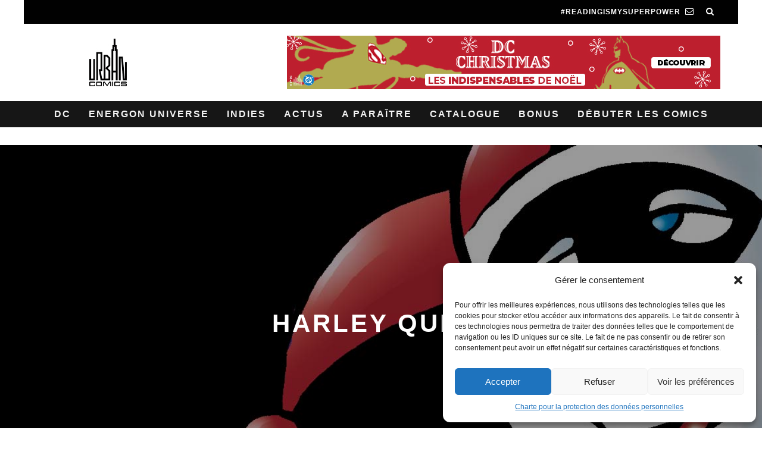

--- FILE ---
content_type: text/html; charset=UTF-8
request_url: https://www.urban-comics.com/keyword/harley-quinn/
body_size: 19715
content:
<!DOCTYPE html>
<!--[if lt IE 7]><html lang="fr-FR" class="no-js lt-ie9 lt-ie8 lt-ie7"> <![endif]-->
<!--[if (IE 7)&!(IEMobile)]><html lang="fr-FR" class="no-js lt-ie9 lt-ie8"><![endif]-->
<!--[if (IE 8)&!(IEMobile)]><html lang="fr-FR" class="no-js lt-ie9"><![endif]-->
<!--[if gt IE 8]><!--> <html lang="fr-FR" class="no-js"><!--<![endif]-->

<head>
<!-- Google tag (gtag.js) -->
<script type="text/plain" data-service="google-analytics" data-category="statistics" async data-cmplz-src="https://www.googletagmanager.com/gtag/js?id=G-3KL35YB3R4"></script>
<script>
  window.dataLayer = window.dataLayer || [];
  function gtag(){dataLayer.push(arguments);}
  gtag('js', new Date());

  gtag('config', 'G-3KL35YB3R4');
</script>

    <meta charset="utf-8">
    <meta name="tdm-reservation" content="1">
    <meta name="tdm-policy" content="https://www.urban-comics.com/legal/policy.json">
    <!-- Google Chrome Frame for IE -->
    <!--[if IE]><meta http-equiv="X-UA-Compatible" content="IE=edge" /><![endif]-->
    <!-- mobile meta -->
            <meta name="viewport" content="width=device-width, initial-scale=1.0"/>
    
    <link rel="pingback" href="https://www.urban-comics.com/xmlrpc.php">

    
    <!-- Quantcast Choice. Consent Manager Tag v2.0 (for TCF 2.0) -->
    <script type="text/javascript" async=true>
        (function() {
            var host = window.location.hostname;
            var element = document.createElement('script');
            var firstScript = document.getElementsByTagName('script')[0];
            var url = 'https://quantcast.mgr.consensu.org'
                .concat('/choice/', 'SryMGb_ESR6pa', '/', host, '/choice.js')
            var uspTries = 0;
            var uspTriesLimit = 3;
            element.async = true;
            element.type = 'text/javascript';
            element.src = url;

            firstScript.parentNode.insertBefore(element, firstScript);

            function makeStub() {
                var TCF_LOCATOR_NAME = '__tcfapiLocator';
                var queue = [];
                var win = window;
                var cmpFrame;

                function addFrame() {
                    var doc = win.document;
                    var otherCMP = !!(win.frames[TCF_LOCATOR_NAME]);

                    if (!otherCMP) {
                        if (doc.body) {
                            var iframe = doc.createElement('iframe');

                            iframe.style.cssText = 'display:none';
                            iframe.name = TCF_LOCATOR_NAME;
                            doc.body.appendChild(iframe);
                        } else {
                            setTimeout(addFrame, 5);
                        }
                    }
                    return !otherCMP;
                }

                function tcfAPIHandler() {
                    var gdprApplies;
                    var args = arguments;

                    if (!args.length) {
                        return queue;
                    } else if (args[0] === 'setGdprApplies') {
                        if (
                            args.length > 3 &&
                            args[2] === 2 &&
                            typeof args[3] === 'boolean'
                        ) {
                            gdprApplies = args[3];
                            if (typeof args[2] === 'function') {
                                args[2]('set', true);
                            }
                        }
                    } else if (args[0] === 'ping') {
                        var retr = {
                            gdprApplies: gdprApplies,
                            cmpLoaded: false,
                            cmpStatus: 'stub'
                        };

                        if (typeof args[2] === 'function') {
                            args[2](retr);
                        }
                    } else {
                        queue.push(args);
                    }
                }

                function postMessageEventHandler(event) {
                    var msgIsString = typeof event.data === 'string';
                    var json = {};

                    try {
                        if (msgIsString) {
                            json = JSON.parse(event.data);
                        } else {
                            json = event.data;
                        }
                    } catch (ignore) {}

                    var payload = json.__tcfapiCall;

                    if (payload) {
                        window.__tcfapi(
                            payload.command,
                            payload.version,
                            function(retValue, success) {
                                var returnMsg = {
                                    __tcfapiReturn: {
                                        returnValue: retValue,
                                        success: success,
                                        callId: payload.callId
                                    }
                                };
                                if (msgIsString) {
                                    returnMsg = JSON.stringify(returnMsg);
                                }
                                event.source.postMessage(returnMsg, '*');
                            },
                            payload.parameter
                        );
                    }
                }

                while (win) {
                    try {
                        if (win.frames[TCF_LOCATOR_NAME]) {
                            cmpFrame = win;
                            break;
                        }
                    } catch (ignore) {}

                    if (win === window.top) {
                        break;
                    }
                    win = win.parent;
                }
                if (!cmpFrame) {
                    addFrame();
                    win.__tcfapi = tcfAPIHandler;
                    win.addEventListener('message', postMessageEventHandler, false);
                }
            };

            makeStub();

            var uspStubFunction = function() {
                var arg = arguments;
                if (typeof window.__uspapi !== uspStubFunction) {
                    setTimeout(function() {
                        if (typeof window.__uspapi !== 'undefined') {
                            window.__uspapi.apply(window.__uspapi, arg);
                        }
                    }, 500);
                }
            };

            var checkIfUspIsReady = function() {
                uspTries++;
                if (window.__uspapi === uspStubFunction && uspTries < uspTriesLimit) {
                    console.warn('USP is not accessible');
                } else {
                    clearInterval(uspInterval);
                }
            };

            if (typeof window.__uspapi === 'undefined') {
                window.__uspapi = uspStubFunction;
                var uspInterval = setInterval(checkIfUspIsReady, 6000);
            }
        })();
    </script>
    <!-- End Quantcast Choice. Consent Manager Tag v2.0 (for TCF 2.0) -->

    <style>
        .qc-cmp-button.qc-cmp-secondary-button {
            border-color: #eee !important;
            background-color: #eee !important;
        }
    </style>






    <!-- head extras -->
    <meta name='robots' content='index, follow, max-image-preview:large, max-snippet:-1, max-video-preview:-1' />

	<!-- This site is optimized with the Yoast SEO plugin v23.7 - https://yoast.com/wordpress/plugins/seo/ -->
	<title>Archives des harley quinn - Urban Comics</title>
	<link rel="canonical" href="https://www.urban-comics.com/keyword/harley-quinn/" />
	<link rel="next" href="https://www.urban-comics.com/keyword/harley-quinn/page/2/" />
	<meta property="og:locale" content="fr_FR" />
	<meta property="og:type" content="article" />
	<meta property="og:title" content="Archives des harley quinn - Urban Comics" />
	<meta property="og:url" content="https://www.urban-comics.com/keyword/harley-quinn/" />
	<meta property="og:site_name" content="Urban Comics" />
	<meta name="twitter:card" content="summary_large_image" />
	<meta name="twitter:site" content="@UrbanComics" />
	<script type="application/ld+json" class="yoast-schema-graph">{"@context":"https://schema.org","@graph":[{"@type":"CollectionPage","@id":"https://www.urban-comics.com/keyword/harley-quinn/","url":"https://www.urban-comics.com/keyword/harley-quinn/","name":"Archives des harley quinn - Urban Comics","isPartOf":{"@id":"https://www.urban-comics.com/#website"},"breadcrumb":{"@id":"https://www.urban-comics.com/keyword/harley-quinn/#breadcrumb"},"inLanguage":"fr-FR"},{"@type":"BreadcrumbList","@id":"https://www.urban-comics.com/keyword/harley-quinn/#breadcrumb","itemListElement":[{"@type":"ListItem","position":1,"name":"Accueil","item":"https://www.urban-comics.com/"},{"@type":"ListItem","position":2,"name":"harley quinn"}]},{"@type":"WebSite","@id":"https://www.urban-comics.com/#website","url":"https://www.urban-comics.com/","name":"Urban Comics","description":"Batman, Wonder Woman, Justice League, tous les mondes de la BD américaine","publisher":{"@id":"https://www.urban-comics.com/#organization"},"potentialAction":[{"@type":"SearchAction","target":{"@type":"EntryPoint","urlTemplate":"https://www.urban-comics.com/?s={search_term_string}"},"query-input":{"@type":"PropertyValueSpecification","valueRequired":true,"valueName":"search_term_string"}}],"inLanguage":"fr-FR"},{"@type":"Organization","@id":"https://www.urban-comics.com/#organization","name":"Urban Comics","url":"https://www.urban-comics.com/","logo":{"@type":"ImageObject","inLanguage":"fr-FR","@id":"https://www.urban-comics.com/#/schema/logo/image/","url":"https://www.urban-comics.com/wp-content/uploads/2017/04/Logo_Urban-DC24_H_Blanc.png","contentUrl":"https://www.urban-comics.com/wp-content/uploads/2017/04/Logo_Urban-DC24_H_Blanc.png","width":464,"height":610,"caption":"Urban Comics"},"image":{"@id":"https://www.urban-comics.com/#/schema/logo/image/"},"sameAs":["https://www.facebook.com/UrbanComics","https://x.com/UrbanComics","https://www.instagram.com/urbancomics/","https://www.youtube.com/@Urban_Comics"]}]}</script>
	<!-- / Yoast SEO plugin. -->


<link rel='dns-prefetch' href='//cdnjs.cloudflare.com' />
<link rel="alternate" type="application/rss+xml" title="Urban Comics &raquo; Flux" href="https://www.urban-comics.com/feed/" />
<link rel="alternate" type="application/rss+xml" title="Urban Comics &raquo; Flux des commentaires" href="https://www.urban-comics.com/comments/feed/" />
<link rel="alternate" type="application/rss+xml" title="Flux pour Urban Comics &raquo; harley quinn Mot clé" href="https://www.urban-comics.com/keyword/harley-quinn/feed/" />
<script type="text/javascript">
/* <![CDATA[ */
window._wpemojiSettings = {"baseUrl":"https:\/\/s.w.org\/images\/core\/emoji\/15.0.3\/72x72\/","ext":".png","svgUrl":"https:\/\/s.w.org\/images\/core\/emoji\/15.0.3\/svg\/","svgExt":".svg","source":{"concatemoji":"https:\/\/www.urban-comics.com\/wp-includes\/js\/wp-emoji-release.min.js?ver=6.6.4"}};
/*! This file is auto-generated */
!function(i,n){var o,s,e;function c(e){try{var t={supportTests:e,timestamp:(new Date).valueOf()};sessionStorage.setItem(o,JSON.stringify(t))}catch(e){}}function p(e,t,n){e.clearRect(0,0,e.canvas.width,e.canvas.height),e.fillText(t,0,0);var t=new Uint32Array(e.getImageData(0,0,e.canvas.width,e.canvas.height).data),r=(e.clearRect(0,0,e.canvas.width,e.canvas.height),e.fillText(n,0,0),new Uint32Array(e.getImageData(0,0,e.canvas.width,e.canvas.height).data));return t.every(function(e,t){return e===r[t]})}function u(e,t,n){switch(t){case"flag":return n(e,"\ud83c\udff3\ufe0f\u200d\u26a7\ufe0f","\ud83c\udff3\ufe0f\u200b\u26a7\ufe0f")?!1:!n(e,"\ud83c\uddfa\ud83c\uddf3","\ud83c\uddfa\u200b\ud83c\uddf3")&&!n(e,"\ud83c\udff4\udb40\udc67\udb40\udc62\udb40\udc65\udb40\udc6e\udb40\udc67\udb40\udc7f","\ud83c\udff4\u200b\udb40\udc67\u200b\udb40\udc62\u200b\udb40\udc65\u200b\udb40\udc6e\u200b\udb40\udc67\u200b\udb40\udc7f");case"emoji":return!n(e,"\ud83d\udc26\u200d\u2b1b","\ud83d\udc26\u200b\u2b1b")}return!1}function f(e,t,n){var r="undefined"!=typeof WorkerGlobalScope&&self instanceof WorkerGlobalScope?new OffscreenCanvas(300,150):i.createElement("canvas"),a=r.getContext("2d",{willReadFrequently:!0}),o=(a.textBaseline="top",a.font="600 32px Arial",{});return e.forEach(function(e){o[e]=t(a,e,n)}),o}function t(e){var t=i.createElement("script");t.src=e,t.defer=!0,i.head.appendChild(t)}"undefined"!=typeof Promise&&(o="wpEmojiSettingsSupports",s=["flag","emoji"],n.supports={everything:!0,everythingExceptFlag:!0},e=new Promise(function(e){i.addEventListener("DOMContentLoaded",e,{once:!0})}),new Promise(function(t){var n=function(){try{var e=JSON.parse(sessionStorage.getItem(o));if("object"==typeof e&&"number"==typeof e.timestamp&&(new Date).valueOf()<e.timestamp+604800&&"object"==typeof e.supportTests)return e.supportTests}catch(e){}return null}();if(!n){if("undefined"!=typeof Worker&&"undefined"!=typeof OffscreenCanvas&&"undefined"!=typeof URL&&URL.createObjectURL&&"undefined"!=typeof Blob)try{var e="postMessage("+f.toString()+"("+[JSON.stringify(s),u.toString(),p.toString()].join(",")+"));",r=new Blob([e],{type:"text/javascript"}),a=new Worker(URL.createObjectURL(r),{name:"wpTestEmojiSupports"});return void(a.onmessage=function(e){c(n=e.data),a.terminate(),t(n)})}catch(e){}c(n=f(s,u,p))}t(n)}).then(function(e){for(var t in e)n.supports[t]=e[t],n.supports.everything=n.supports.everything&&n.supports[t],"flag"!==t&&(n.supports.everythingExceptFlag=n.supports.everythingExceptFlag&&n.supports[t]);n.supports.everythingExceptFlag=n.supports.everythingExceptFlag&&!n.supports.flag,n.DOMReady=!1,n.readyCallback=function(){n.DOMReady=!0}}).then(function(){return e}).then(function(){var e;n.supports.everything||(n.readyCallback(),(e=n.source||{}).concatemoji?t(e.concatemoji):e.wpemoji&&e.twemoji&&(t(e.twemoji),t(e.wpemoji)))}))}((window,document),window._wpemojiSettings);
/* ]]> */
</script>
<link rel='stylesheet' id='mdf_search_stat-css' href='https://www.urban-comics.com/wp-content/plugins/wp-meta-data-filter-and-taxonomy-filter.old/ext/mdf_stat/css/stat.css?ver=6.6.4' type='text/css' media='all' />
<style id='wp-emoji-styles-inline-css' type='text/css'>

	img.wp-smiley, img.emoji {
		display: inline !important;
		border: none !important;
		box-shadow: none !important;
		height: 1em !important;
		width: 1em !important;
		margin: 0 0.07em !important;
		vertical-align: -0.1em !important;
		background: none !important;
		padding: 0 !important;
	}
</style>
<link rel='stylesheet' id='taxonomy-image-plugin-public-css' href='https://www.urban-comics.com/wp-content/plugins/taxonomy-images/css/style.css?ver=0.9.6' type='text/css' media='screen' />
<link rel='stylesheet' id='cmplz-general-css' href='https://www.urban-comics.com/wp-content/plugins/complianz-gdpr/assets/css/cookieblocker.min.css?ver=1730128483' type='text/css' media='all' />
<link rel='stylesheet' id='cb-main-stylesheet-css' href='https://www.urban-comics.com/wp-content/themes/UrbanComics/library/css/style.min.css?ver=3.1.1' type='text/css' media='all' />
<!--[if lt IE 10]>
<link rel='stylesheet' id='cb-ie-only-css' href='https://www.urban-comics.com/wp-content/themes/UrbanComics/library/css/ie.css?ver=3.1.1' type='text/css' media='all' />
<![endif]-->
<link rel='stylesheet' id='cb-woocommerce-stylesheet-css' href='https://www.urban-comics.com/wp-content/themes/UrbanComics/woocommerce/css/woocommerce.css?ver=3.1.1' type='text/css' media='all' />
<link rel='stylesheet' id='colorbox-css-css' href='https://www.urban-comics.com/wp-content/themes/UrbanComics/library/css/colorbox.css?ver=3.3.0' type='text/css' media='all' />
<script type="text/javascript" src="https://www.urban-comics.com/wp-includes/js/jquery/jquery.min.js?ver=3.7.1" id="jquery-core-js"></script>
<script type="text/javascript" src="https://www.urban-comics.com/wp-includes/js/jquery/jquery-migrate.min.js?ver=3.4.1" id="jquery-migrate-js"></script>
<script type="text/javascript" id="jquery-js-after">
/* <![CDATA[ */
 function mdf_js_after_ajax_done() {  }
/* ]]> */
</script>
<script type="text/javascript" src="https://www.urban-comics.com/wp-includes/js/jquery/ui/core.min.js?ver=1.13.3" id="jquery-ui-core-js"></script>
<script type="text/javascript" id="meta_data_filter_widget-js-extra">
/* <![CDATA[ */
var mdf_settings_data = {"hide_empty_title":"1"};
/* ]]> */
</script>
<script type="text/javascript" src="https://www.urban-comics.com/wp-content/plugins/wp-meta-data-filter-and-taxonomy-filter.old/js/front.js?ver=6.6.4" id="meta_data_filter_widget-js"></script>
<script type="text/javascript" src="https://www.urban-comics.com/wp-content/themes/UrbanComics/library/js/modernizr.custom.min.js?ver=2.6.2" id="cb-modernizr-js"></script>
<script type="text/javascript" src="https://cdnjs.cloudflare.com/ajax/libs/jquery.colorbox/1.6.4/jquery.colorbox-min.js?ver=6.6.4" id="colorbox-js-js"></script>
<script type="text/javascript" src="https://www.urban-comics.com/wp-content/themes/UrbanComics/library/js/newsletter.js?ver=6.6.4" id="newsletter-js"></script>
<link rel="https://api.w.org/" href="https://www.urban-comics.com/wp-json/" /><link rel="EditURI" type="application/rsd+xml" title="RSD" href="https://www.urban-comics.com/xmlrpc.php?rsd" />
<meta name="generator" content="WordPress 6.6.4" />
<meta name="generator" content="WooCommerce 3.0.1" />
<!-- Google Tag Manager -->
<script>(function(w,d,s,l,i){w[l]=w[l]||[];w[l].push({'gtm.start':
new Date().getTime(),event:'gtm.js'});var f=d.getElementsByTagName(s)[0],
j=d.createElement(s),dl=l!='dataLayer'?'&l='+l:'';j.async=true;j.src=
'https://www.googletagmanager.com/gtm.js?id='+i+dl;f.parentNode.insertBefore(j,f);
})(window,document,'script','dataLayer','GTM-WV6F5G');</script>
<!-- End Google Tag Manager -->
					<style>.cmplz-hidden {
					display: none !important;
				}</style><style type="text/css">.with_header_ws{margin-top:44px !important;}#cb-nav-bar .cb-mega-menu-columns .cb-sub-menu > li > a { color: #9194b6; } .cb-entry-content a {color:#000000; } .cb-entry-content a:hover {color:#9194b6; } .cb-entry-content a:active {color:#000000; } .cb-entry-content a:visited {color:#9194b6; } .cb-entry-content a:focus {color:#000000; }.cb-meta-style-1 .cb-article-meta { background: rgba(0, 0, 0, 0.1); }.cb-module-block .cb-meta-style-2 img, .cb-module-block .cb-meta-style-4 img, .cb-grid-x .cb-grid-img img, .cb-grid-x .cb-grid-img .cb-fi-cover  { opacity: 0.9; }@media only screen and (min-width: 768px) {
                .cb-module-block .cb-meta-style-1:hover .cb-article-meta { background: rgba(0, 0, 0, 0.5); }
                .cb-module-block .cb-meta-style-2:hover img, .cb-module-block .cb-meta-style-4:hover img, .cb-grid-x .cb-grid-feature:hover img, .cb-grid-x .cb-grid-feature:hover .cb-fi-cover, .cb-slider li:hover img { opacity: 0.5; }
            }body { font-size: 16px; }@media only screen and (min-width: 1020px){ body { font-size: 16px; }}</style><!-- end custom css --><style type="text/css">body, #respond, .cb-font-body { font-family: Tahoma, } h1, h2, h3, h4, h5, h6, .cb-font-header, #bbp-user-navigation, .cb-byline, .product_meta, .price, .woocommerce-review-link, .cart_item, .cart-collaterals .cart_totals th{ font-family:Tahoma, }</style><style>.cb-mm-on #cb-nav-bar .cb-main-nav .menu-item-76872:hover, .cb-mm-on #cb-nav-bar .cb-main-nav .menu-item-76872:focus { background:# !important ; }
.cb-mm-on #cb-nav-bar .cb-main-nav .menu-item-76872 .cb-big-menu { border-top-color: #; }
.cb-mm-on #cb-nav-bar .cb-main-nav .menu-item-80410:hover, .cb-mm-on #cb-nav-bar .cb-main-nav .menu-item-80410:focus { background:# !important ; }
.cb-mm-on #cb-nav-bar .cb-main-nav .menu-item-80410 .cb-big-menu { border-top-color: #; }
.cb-mm-on #cb-nav-bar .cb-main-nav .menu-item-60975:hover, .cb-mm-on #cb-nav-bar .cb-main-nav .menu-item-60975:focus { background:# !important ; }
.cb-mm-on #cb-nav-bar .cb-main-nav .menu-item-60975 .cb-big-menu { border-top-color: #; }</style><link rel="icon" href="https://www.urban-comics.com/wp-content/uploads/2024/07/favicon.png" sizes="32x32" />
<link rel="icon" href="https://www.urban-comics.com/wp-content/uploads/2024/07/favicon.png" sizes="192x192" />
<link rel="apple-touch-icon" href="https://www.urban-comics.com/wp-content/uploads/2024/07/favicon.png" />
<meta name="msapplication-TileImage" content="https://www.urban-comics.com/wp-content/uploads/2024/07/favicon.png" />
        <style>
            /* DYNAMIC CSS STYLES DEPENDING OF SETTINGS */
            
            .widget-meta-data-filter h4.data-filter-section-title, .mdf_front_toggle {color:#000000;}
.widget-meta-data-filter li label {text-transform:uppercase;}        </style>
        <script>
    var mdf_is_search_going =0;
    var mdf_tmp_order = 0;
    var mdf_tmp_orderby = 0;
    //+++
    var lang_one_moment = "One Moment ...";
    var mdf_lang_loading = "Loading ...";
    var mdf_lang_cancel = "Cancel";
    var mdf_lang_close = "Close";
    var mdf_lang_apply = "Apply";
    var mdf_tax_loader = '<img src="https://www.urban-comics.com/wp-content/plugins/wp-meta-data-filter-and-taxonomy-filter.old/images/tax_loader.gif" alt="loader" />';
    var mdf_week_first_day =1;
    var mdf_calendar_date_format = "mm/dd/yy";
    var mdf_site_url = "https://www.urban-comics.com";
    var mdf_plugin_url = "https://www.urban-comics.com/wp-content/plugins/wp-meta-data-filter-and-taxonomy-filter.old/";
    var mdf_default_order_by = "nom_serie_order";
    var mdf_default_order = "ASC";
    var show_tax_all_childs =0;
    var mdf_current_term_id = 5521;

    var mdf_current_tax = "keyword";
    //admin
    var lang_no_ui_sliders = "no ui sliders in selected mdf category";
    var lang_updated = "Updated";
    //+++
    var mdf_slug_cat = "meta_data_filter_cat";

    var mdf_tooltip_theme = "default";
    var tooltip_max_width = parseInt(220, 10);
    var ajaxurl = "https://www.urban-comics.com/wp-admin/admin-ajax.php";
    var mdf_front_qtrans_lang = "";
    var mdf_front_wpml_lang = "";
    var mdf_use_chosen_js_w =0;
    var mdf_use_chosen_js_s =0;
    var mdf_use_custom_scroll_bar =0;
        mdf_front_qtrans_lang = "";
    var mdf_current_page_url = "/keyword/harley-quinn/";

    var mdf_sort_order = "ASC";
    var mdf_order_by = "nom_serie_order";
    var mdf_toggle_close_sign = "-";
    var mdf_toggle_open_sign = "+";
    var tab_slideout_icon = "https://www.urban-comics.com/wp-content/plugins/wp-meta-data-filter-and-taxonomy-filter.old/images/icon_button_search.png";
    var tab_slideout_icon_w = "146";
    var tab_slideout_icon_h = "131";
    var mdf_use_custom_icheck = 0;
    var icheck_skin = {};
    icheck_skin.skin = "flat";
    icheck_skin.color = "blue";


    var mdtf_overlay_skin = "default";





</script>
    <!-- end head extras -->
        <script type="text/javascript">
        jQuery(document).ready(function($){
            $( ".slides .comics-container" ).hover(
                function() {
                    imgHeight = $( this ).find("img").height();
                    $( this ).find(".caption").height(imgHeight - 10 );
                    $( this ).find( ".caption" ).show();
                }, function() {
                    $( this ).find( ".caption" ).hide();
                }
            );
        });
    </script>
    	</head>

	<body data-cmplz=1 class="archive tax-keyword term-harley-quinn term-5521 woocommerce woocommerce-page  cb-sidebar-none cb-sidebar-none-fw  cb-sticky-mm  cb-tm-dark cb-body-light cb-menu-dark cb-mm-dark cb-footer-dark   cb-m-logo-off cb-m-sticky cb-sw-tm-box cb-sw-header-fw cb-sw-menu-fw cb-sw-footer-fw cb-menu-al-center">

    <div class="special-class" style="display:none;">
        <div id="newsletter_popin_alert" class="popin">
            <div style="text-align: center; padding: 45px 5px 0 5px;">
                <div><img style="margin-left:-9px;" src="https://www.urban-comics.com/wp-content/themes/UrbanComics/img/urbanlogo.jpg" alt="logo Urban"/></div>
                <div><h2 style="font-size: 1.35em;margin:15px 0;">S'abonner à la newsletter Urban</h2></div>
                <div><i class="fa fa-bell" style="font-size:25px;vertical-align: middle; margin-bottom: 5px;margin-right: 6px;"></i></div>
            </div>
            <div class="content" style="text-align: center; padding: 5px">
                <div id="newsletter_choice" style="font-size: 90%;margin:0 0 15px 0;"> Je suis 
                    <input type="radio" id="choix1" name="newsletter_option" value="1"> libraire
                    <input type="radio" id="choix2" name="newsletter_option" value="2"> bibliothécaire
                    <input type="radio" id="choix3" name="newsletter_option" value="3" checked=checked> particulier
                </div>
                <div><input id="newsletter_email" name="newsletter_email" value="" placeholder="Votre email" style="width:90%;"></div>
                <div><a href="#" id="signin_newsletter" class="nl-button cb-button cb-white" style="width:90%;padding:4px 45px; display:inline-block;"><i class="icon icon-mail" style="vertical-align: -2px;"></i> INSCRIPTION</a></div>
                <p style="width:90%;margin:15px auto;font-size: 7.5pt;font-family: 'Montserrat', sans-serif;color: #555555;">Les informations recueillies sur ce formulaire sont enregistrées par Dargaud pour vous informez de nos sorties. Vous pouvez exercer votre droit d'accès aux données vous concernant et les faire rectifier en vous adressant à contact@urban-comics.com. Pour plus d’informations, merci d’accéder à la <a style="font-weight: bolder" href="https://www.urban-comics.com/charte-protection-donnees-personnelles/">notre politique de gestion des données personnelles</a>
                </p>
            </div>

        </div>
    </div>
		
		<div id="cb-outer-container" >

			
				<div id="cb-top-menu" class="clearfix cb-font-header  wrap">
					<div class="wrap clearfix cb-site-padding cb-top-menu-wrap">
	
													<div class="cb-left-side cb-mob">

								<a href="#" id="cb-mob-open" class="cb-link"><i class="fa fa-bars"></i></a>
															</div>
						                                                                        <ul class="cb-top-nav cb-right-side"><li><a href="#" [ws_insert_alert_data type="newsletter" id_bda="URBAN_NEWS" name="Urban Comics"] id="abo_newsletter" class="newsletter hidden-tablet"><span style="padding-right: 8px;">#Readingismysuperpower</span><i class="fa fa-envelope-o" aria-hidden="true"></i></a></li><li class="cb-icon-search cb-menu-icons-extra"><a href="#" class="cb-tip-bot" data-cb-tip="Rechercher" title="Rechercher" id="cb-s-trigger-gen"><i class="fa fa-search"></i></a></li></ul>					</div>
				</div>

				<div id="cb-mob-menu" class="cb-mob-menu">
					<div class="cb-mob-close-wrap">
						
						<a href="#" id="cb-mob-close" class="cb-link"><i class="fa cb-times"></i></a>
						<div class="cb-mob-social">				            <a href="https://www.twitter.com/@urbancomics" target="_blank"><i class="fa fa-twitter" aria-hidden="true"></i></a>
				        				            <a href="https://www.facebook.com/urbancomics" target="_blank"><i class="fa fa-facebook" aria-hidden="true"></i></a>
				        				            <a href="https://plus.google.com/+urbancomics" target="_blank"><i class="fa fa-google-plus" aria-hidden="true"></i></a>
				        				            <a href="https://www.instagram.com/urbancomics" target="_blank"><i class="fa fa-instagram" aria-hidden="true"></i></a>
				        </div>				    </div>

					<div class="cb-mob-menu-wrap">
						<ul id="cb-mob-ul" class="cb-mobile-nav cb-top-nav cb-mob-ul-show"><li class="menu-item menu-item-type-taxonomy menu-item-object-category menu-item-has-children cb-has-children menu-item-46087"><a href="https://www.urban-comics.com/category/dc/">DC</a>
<ul class="sub-menu">
	<li class="menu-item menu-item-type-taxonomy menu-item-object-category menu-item-76873"><a href="https://www.urban-comics.com/category/dc/">DC</a></li>
	<li class="menu-item menu-item-type-taxonomy menu-item-object-category menu-item-76878"><a href="https://www.urban-comics.com/category/dc/univers-dc/batman/">Batman</a></li>
	<li class="menu-item menu-item-type-taxonomy menu-item-object-category menu-item-76879"><a href="https://www.urban-comics.com/category/dc/univers-dc/joker-persos/">Joker</a></li>
	<li class="menu-item menu-item-type-taxonomy menu-item-object-category menu-item-76880"><a href="https://www.urban-comics.com/category/dc/univers-dc/superman-persos/">Superman</a></li>
	<li class="menu-item menu-item-type-taxonomy menu-item-object-category menu-item-76874"><a href="https://www.urban-comics.com/category/vertigo/">Vertigo</a></li>
</ul>
</li>
<li class="menu-item menu-item-type-taxonomy menu-item-object-category menu-item-76872"><a href="https://www.urban-comics.com/category/energon-universe/">Energon Universe</a></li>
<li class="menu-item menu-item-type-taxonomy menu-item-object-category menu-item-46089"><a href="https://www.urban-comics.com/category/indies/">Indies</a></li>
<li class="menu-item menu-item-type-taxonomy menu-item-object-category menu-item-has-children cb-has-children menu-item-80410"><a href="https://www.urban-comics.com/category/events/">Actus</a>
<ul class="sub-menu">
	<li class="menu-item menu-item-type-taxonomy menu-item-object-category menu-item-80411"><a href="https://www.urban-comics.com/category/events/dedicaces/">Dédicaces</a></li>
	<li class="menu-item menu-item-type-taxonomy menu-item-object-category menu-item-80412"><a href="https://www.urban-comics.com/category/events/festivals/">Festivals</a></li>
</ul>
</li>
<li class="menu-item menu-item-type-post_type menu-item-object-page menu-item-77755"><a href="https://www.urban-comics.com/a-paraitre/">A paraître</a></li>
<li class="menu-item menu-item-type-post_type menu-item-object-page menu-item-has-children cb-has-children menu-item-46094"><a href="https://www.urban-comics.com/shop/">Catalogue</a>
<ul class="sub-menu">
	<li class="menu-item menu-item-type-post_type menu-item-object-page menu-item-76884"><a href="https://www.urban-comics.com/auteurs/">Auteurs</a></li>
	<li class="menu-item menu-item-type-post_type menu-item-object-page menu-item-59019"><a href="https://www.urban-comics.com/shop/">Catalogue</a></li>
	<li class="menu-item menu-item-type-post_type menu-item-object-page menu-item-62944"><a href="https://www.urban-comics.com/series/">Series</a></li>
	<li class="menu-item menu-item-type-post_type menu-item-object-page menu-item-59020"><a href="https://www.urban-comics.com/univers/">Univers</a></li>
</ul>
</li>
<li class="menu-item menu-item-type-taxonomy menu-item-object-category menu-item-has-children cb-has-children menu-item-57938"><a href="https://www.urban-comics.com/category/fun-stuff/">Bonus</a>
<ul class="sub-menu">
	<li class="menu-item menu-item-type-taxonomy menu-item-object-category menu-item-76882"><a href="https://www.urban-comics.com/category/auteurs/interviews/">Interviews</a></li>
	<li class="menu-item menu-item-type-taxonomy menu-item-object-category menu-item-61881"><a href="https://www.urban-comics.com/category/fun-stuff/coloriage/">Coloriages</a></li>
	<li class="menu-item menu-item-type-taxonomy menu-item-object-category menu-item-58936"><a href="https://www.urban-comics.com/category/fun-stuff/concours-fun-stuff/">Concours</a></li>
	<li class="menu-item menu-item-type-taxonomy menu-item-object-category menu-item-58935"><a href="https://www.urban-comics.com/category/fun-stuff/fonds-decran/">Fonds d&rsquo;écran</a></li>
	<li class="menu-item menu-item-type-taxonomy menu-item-object-category menu-item-63465"><a href="https://www.urban-comics.com/category/videos/">Videos</a></li>
	<li class="menu-item menu-item-type-taxonomy menu-item-object-category menu-item-58934"><a href="https://www.urban-comics.com/category/fun-stuff/quiz-fun-stuff/">Quiz</a></li>
	<li class="menu-item menu-item-type-taxonomy menu-item-object-category menu-item-76883"><a href="https://www.urban-comics.com/category/auteurs/portfolio-2/">Portfolio</a></li>
</ul>
</li>
<li class="menu-item menu-item-type-taxonomy menu-item-object-category menu-item-has-children cb-has-children menu-item-60975"><a href="https://www.urban-comics.com/category/listes-de-lecture/">Débuter les comics</a>
<ul class="sub-menu">
	<li class="menu-item menu-item-type-taxonomy menu-item-object-category menu-item-58937"><a href="https://www.urban-comics.com/category/persos/">Persos</a></li>
	<li class="menu-item menu-item-type-taxonomy menu-item-object-category menu-item-78611"><a href="https://www.urban-comics.com/category/guides/">Guides</a></li>
	<li class="menu-item menu-item-type-taxonomy menu-item-object-category menu-item-78612"><a href="https://www.urban-comics.com/category/listes-de-lecture/">Listes de lecture</a></li>
</ul>
</li>
</ul>											</div>

				</div>
						
						
			<div id="cb-container" class="clearfix" >
									<header id="cb-header" class="cb-header  cb-with-block ">

					    <div id="cb-logo-box" class="cb-logo-left wrap">
	                    	                <div id="logo">
                                        <a href="https://www.urban-comics.com">
                        <img src="https://www.urban-comics.com/wp-content/uploads/2017/04/logourban.jpg" alt="Urban Comics logo" data-at2x="https://www.urban-comics.com/wp-content/uploads/2017/04/logourbanretinq.jpg">
                    </a>
                                    </div>
            	                        <div class="cb-large cb-block"><a href="https://www.urban-comics.com/les-bd-incontournables-offrir-noel-2025/"><img class="alignnone size-full wp-image-51293" src="https://www.urban-comics.com/wp-content/uploads/2025/11/banniere-dc-christmas.jpg"/></a></div>	                    </div>

					</header>
				
				<div id="cb-menu-search" class="cb-s-modal cb-modal"><div class="cb-close-m cb-ta-right"><i class="fa cb-times"></i></div><div class="cb-s-modal-inner cb-pre-load cb-light-loader cb-modal-inner cb-font-header cb-mega-three cb-mega-posts clearfix"><form method="get" class="cb-search" action="https://www.urban-comics.com/">

    <input type="text" class="cb-search-field cb-font-header" placeholder="Rechercher..." value="" name="s" title="" autocomplete="off">
    <button class="cb-search-submit" type="submit" value=""><i class="fa fa-search"></i></button>
    
</form><div id="cb-s-results"></div></div></div>				
									 <nav id="cb-nav-bar" class="clearfix ">
					 	<div class="cb-nav-bar-wrap cb-site-padding clearfix cb-font-header  cb-menu-fw">
		                    <ul class="cb-main-nav wrap clearfix"><li id="menu-item-46087" class="menu-item menu-item-type-taxonomy menu-item-object-category menu-item-has-children cb-has-children menu-item-46087"><a href="https://www.urban-comics.com/category/dc/">DC</a><div class="cb-menu-drop cb-bg cb-mega-menu cb-big-menu clearfix"><div class="cb-sub-mega-three cb-pre-load cb-mega-posts  clearfix"><div class="cb-upper-title"><h2>DC</h2><a href="https://www.urban-comics.com/category/dc/" class="cb-see-all">Tout voir</a></div><ul class="cb-sub-posts"> <li class="cb-looper cb-article-1 cb-mm-posts-count-3 cb-style-1 clearfix post-84455 post type-post status-publish format-standard has-post-thumbnail category-dc category-dc-absolute category-fonds-decran category-fun-stuff category-martian-manhunter category-newsurban category-univers-dc category-urban-comics tag-absolute-martian-manhunter-tome-1 tag-absolute-martian-manhunter-tome-1-edition-speciale-comic-shop-assemble tag-limier-martien tag-martian-manhunter"><div class="cb-mask cb-img-fw" style="background-color: #222;"><a href="https://www.urban-comics.com/absolute-martian-manhunter-les-fonds-decran/"><img width="260" height="108" src="https://www.urban-comics.com/wp-content/uploads/2025/12/wallpaper-absolute-mm-phone.jpg" class="attachment-cb-260-170 size-cb-260-170 wp-post-image" alt="" decoding="async" /></a></div><div class="cb-meta"><h2 class="cb-post-title"><a href="https://www.urban-comics.com/absolute-martian-manhunter-les-fonds-decran/">Absolute Martian Manhunter : les fonds d&rsquo;écran</a></h2></div></li> <li class="cb-looper cb-article-2 cb-mm-posts-count-3 cb-style-1 clearfix post-84447 post type-post status-publish format-standard has-post-thumbnail category-batman category-damian-wayne category-dc category-newsurban category-nightwing-persos category-robin-persos category-univers-dc category-urban-comics tag-nightwing tag-robin"><div class="cb-mask cb-img-fw" style="background-color: #222;"><a href="https://www.urban-comics.com/15-fun-facts-sur-robin/"><img width="260" height="108" src="https://www.urban-comics.com/wp-content/uploads/2021/09/batman-robin-an-1-img-amis-allies.jpg" class="attachment-cb-260-170 size-cb-260-170 wp-post-image" alt="" decoding="async" /></a></div><div class="cb-meta"><h2 class="cb-post-title"><a href="https://www.urban-comics.com/15-fun-facts-sur-robin/">15 fun facts sur Robin</a></h2></div></li> <li class="cb-looper cb-article-3 cb-mm-posts-count-3 cb-style-1 clearfix post-84439 post type-post status-publish format-standard has-post-thumbnail category-batman category-dc category-newsurban category-univers-dc category-urban-comics tag-batman-2 tag-batman-santa-claus-silent-knight tag-dc-christmas"><div class="cb-mask cb-img-fw" style="background-color: #222;"><a href="https://www.urban-comics.com/le-tout-premier-noel-des-super-heros/"><img width="260" height="108" src="https://www.urban-comics.com/wp-content/uploads/2025/12/batmansantaclaus3.jpg" class="attachment-cb-260-170 size-cb-260-170 wp-post-image" alt="" decoding="async" /></a></div><div class="cb-meta"><h2 class="cb-post-title"><a href="https://www.urban-comics.com/le-tout-premier-noel-des-super-heros/">Le tout premier Noël des super-héros</a></h2></div></li></ul></div><ul class="cb-sub-menu cb-sub-bg">	<li id="menu-item-76873" class="menu-item menu-item-type-taxonomy menu-item-object-category menu-item-76873"><a href="https://www.urban-comics.com/category/dc/" data-cb-c="2" class="cb-c-l">DC</a></li>
	<li id="menu-item-76878" class="menu-item menu-item-type-taxonomy menu-item-object-category menu-item-76878"><a href="https://www.urban-comics.com/category/dc/univers-dc/batman/" data-cb-c="830" class="cb-c-l">Batman</a></li>
	<li id="menu-item-76879" class="menu-item menu-item-type-taxonomy menu-item-object-category menu-item-76879"><a href="https://www.urban-comics.com/category/dc/univers-dc/joker-persos/" data-cb-c="140" class="cb-c-l">Joker</a></li>
	<li id="menu-item-76880" class="menu-item menu-item-type-taxonomy menu-item-object-category menu-item-76880"><a href="https://www.urban-comics.com/category/dc/univers-dc/superman-persos/" data-cb-c="40" class="cb-c-l">Superman</a></li>
	<li id="menu-item-76874" class="menu-item menu-item-type-taxonomy menu-item-object-category menu-item-76874"><a href="https://www.urban-comics.com/category/vertigo/" data-cb-c="53" class="cb-c-l">Vertigo</a></li>
</ul></div></li>
<li id="menu-item-76872" class="menu-item menu-item-type-taxonomy menu-item-object-category menu-item-76872"><a href="https://www.urban-comics.com/category/energon-universe/">Energon Universe</a><div class="cb-menu-drop cb-bg cb-mega-menu cb-big-menu clearfix"><div class="cb-mega-three cb-mega-posts  clearfix"><div class="cb-upper-title"><h2>Energon Universe</h2><a href="https://www.urban-comics.com/category/energon-universe/" class="cb-see-all">Tout voir</a></div><ul class="cb-sub-posts"> <li class="cb-looper cb-article-1 cb-mm-posts-count-3 cb-style-1 clearfix post-78258 post type-post status-publish format-standard has-post-thumbnail category-batman category-dc category-energon-universe category-joker-persos category-justice-league-persos category-listes-de-lecture category-newsurban category-superman-persos category-the-witcher category-transformers category-univers-dc tag-batmanfortnite-fondation tag-dc-x-sonic tag-fables tag-fables-wolf-among-us-tome-1 tag-injustice-2 tag-injustice-annee-un-integrale-tome-1 tag-life-is-strange tag-life-is-strange-integrale-tome-1 tag-mortal-kombat-x tag-the-witcher tag-the-witcher-integrale-1 tag-urban-games tag-vampire-la-mascarade-tome-1"><div class="cb-mask cb-img-fw" style="background-color: #222;"><a href="https://www.urban-comics.com/liste-lecture-les-bd-adaptees-de-jeux-video/"><img width="360" height="150" src="https://www.urban-comics.com/wp-content/uploads/2025/09/crossover-sonic-pagecross-site-banniere-pagesonic.jpg" class="attachment-cb-360-240 size-cb-360-240 wp-post-image" alt="" decoding="async" fetchpriority="high" /></a></div><div class="cb-meta"><h2 class="cb-post-title"><a href="https://www.urban-comics.com/liste-lecture-les-bd-adaptees-de-jeux-video/">Liste de lecture : Les BD adaptées de jeux vidéo</a></h2></div></li> <li class="cb-looper cb-article-2 cb-mm-posts-count-3 cb-style-1 clearfix post-78443 post type-post status-publish format-standard has-post-thumbnail category-energon-universe category-newsurban category-transformers category-urban-news tag-cobra-commander tag-duke tag-duke-couverture-variante tag-energon-universe tag-transformers-tome-1 tag-void-rivals-tome-1 tag-void-rivals-tome-2"><div class="cb-mask cb-img-fw" style="background-color: #222;"><a href="https://www.urban-comics.com/lenergon-universe-explorez-les-univers-de-void-rivals-transformers-cobra-et-g-i-joe/"><img width="360" height="150" src="https://www.urban-comics.com/wp-content/uploads/2024/06/banniere-transfromers4.jpg" class="attachment-cb-360-240 size-cb-360-240 wp-post-image" alt="" decoding="async" /></a></div><div class="cb-meta"><h2 class="cb-post-title"><a href="https://www.urban-comics.com/lenergon-universe-explorez-les-univers-de-void-rivals-transformers-cobra-et-g-i-joe/">L&rsquo;Energon Universe : Explorez les Univers de Void Rivals, Transformers, Cobra et G.I. Joe</a></h2></div></li> <li class="cb-looper cb-article-3 cb-mm-posts-count-3 cb-style-1 clearfix post-83711 post type-post status-publish format-standard has-post-thumbnail category-batman category-dc category-energon-universe category-events category-festivals category-harley-quinn category-newsurban category-robin-persos category-univers-dc category-wonder-woman-persos tag-robin-the-boy-wonder tag-void-rivals-tome-3-couverture-variante tag-wonder-woman-harley-quinn-la-souffrance-et-le-don tag-wonder-woman-harley-quinn-la-souffrance-et-le-don-edition-limitee"><div class="cb-mask cb-img-fw" style="background-color: #222;"><a href="https://www.urban-comics.com/les-auteurs-urban-comics-present-aux-hero-festival-de-marseille/"><img width="360" height="150" src="https://www.urban-comics.com/wp-content/uploads/2025/09/wonderwoman-harleyquinn.jpg" class="attachment-cb-360-240 size-cb-360-240 wp-post-image" alt="" decoding="async" /></a></div><div class="cb-meta"><h2 class="cb-post-title"><a href="https://www.urban-comics.com/les-auteurs-urban-comics-present-aux-hero-festival-de-marseille/">Les auteurs Urban Comics présent aux HeroFestival de Marseille</a></h2></div></li></ul></div></div></li>
<li id="menu-item-46089" class="menu-item menu-item-type-taxonomy menu-item-object-category menu-item-46089"><a href="https://www.urban-comics.com/category/indies/">Indies</a><div class="cb-menu-drop cb-bg cb-mega-menu cb-big-menu clearfix"><div class="cb-mega-three cb-mega-posts  clearfix"><div class="cb-upper-title"><h2>Indies</h2><a href="https://www.urban-comics.com/category/indies/" class="cb-see-all">Tout voir</a></div><ul class="cb-sub-posts"> <li class="cb-looper cb-article-1 cb-mm-posts-count-3 cb-style-1 clearfix post-84485 post type-post status-publish format-standard has-post-thumbnail category-dedicaces category-events category-indies category-newsurban tag-exquisite-corpses-receuil-tome-1 tag-exquisite-corpses-n1 tag-exquisite-corpses-n1-coffret-variant-csa tag-exquisite-corpses-n1-csa tag-exquisite-corpses-n2"><div class="cb-mask cb-img-fw" style="background-color: #222;"><a href="https://www.urban-comics.com/exquisite-corpses-la-tournee-avec-james-tynion-iv-et-michael-walsh/"><img width="360" height="150" src="https://www.urban-comics.com/wp-content/uploads/2025/09/EXQUISITE-CORPSES-ban-annonces-c12026.jpg" class="attachment-cb-360-240 size-cb-360-240 wp-post-image" alt="" decoding="async" /></a></div><div class="cb-meta"><h2 class="cb-post-title"><a href="https://www.urban-comics.com/exquisite-corpses-la-tournee-avec-james-tynion-iv-et-michael-walsh/">Exquisite Corpses : La tournée avec James Tynion IV et Michael Walsh</a></h2></div></li> <li class="cb-looper cb-article-2 cb-mm-posts-count-3 cb-style-1 clearfix post-84008 post type-post status-publish format-standard has-post-thumbnail category-batman category-dc category-indies category-newsurban category-robin-persos category-superman-superman-persos category-superman-persos category-univers-dc category-urban-grand-format category-urban-news category-wonder-woman-persos tag-absolute-batman-tome-1 tag-absolute-superman-tome-1 tag-absolute-wonder-woman-tome-1 tag-batman-robin-annee-un-tome-1 tag-la-guerre tag-new-gods-tome-1 tag-peacemaker-tries-hard tag-robin-the-boy-wonder tag-sacrifice-tome-1 tag-saga-tome-12 tag-superman-the-space-age tag-the-department-of-truth-tome-5 tag-the-moon-is-following-us tag-the-nice-house-by-the-sea-tome-1 tag-the-one-hand-the-six-fingers-integrale"><div class="cb-mask cb-img-fw" style="background-color: #222;"><a href="https://www.urban-comics.com/first-print-awards-2025/"><img width="360" height="150" src="https://www.urban-comics.com/wp-content/uploads/2025/05/absolute-dc-banniere-liste-lecture-trinite.jpg" class="attachment-cb-360-240 size-cb-360-240 wp-post-image" alt="" decoding="async" /></a></div><div class="cb-meta"><h2 class="cb-post-title"><a href="https://www.urban-comics.com/first-print-awards-2025/">First Print Awards 2025</a></h2></div></li> <li class="cb-looper cb-article-3 cb-mm-posts-count-3 cb-style-1 clearfix post-80272 post type-post status-publish format-standard has-post-thumbnail category-indies category-newsurban tag-the-one-hand-the-six-fingers-tome-1 tag-the-one-hand-the-six-fingers-tome-2 tag-the-one-hand-the-six-fingers-tome-3 tag-the-one-hand-the-six-fingers-tome-4 tag-the-one-hand-the-six-fingers-tome-5"><div class="cb-mask cb-img-fw" style="background-color: #222;"><a href="https://www.urban-comics.com/lenquete-evolue-dans-the-one-hand-the-six-fingers/"><img width="360" height="150" src="https://www.urban-comics.com/wp-content/uploads/2025/03/theonehandandthesixfingers1.jpg" class="attachment-cb-360-240 size-cb-360-240 wp-post-image" alt="" decoding="async" /></a></div><div class="cb-meta"><h2 class="cb-post-title"><a href="https://www.urban-comics.com/lenquete-evolue-dans-the-one-hand-the-six-fingers/">L&rsquo;enquête évolue dans The One Hand &#038; The Six Fingers</a></h2></div></li></ul></div></div></li>
<li id="menu-item-80410" class="menu-item menu-item-type-taxonomy menu-item-object-category menu-item-has-children cb-has-children menu-item-80410"><a href="https://www.urban-comics.com/category/events/">Actus</a><div class="cb-links-menu cb-menu-drop"><ul class="cb-sub-menu cb-sub-bg">	<li id="menu-item-80411" class="menu-item menu-item-type-taxonomy menu-item-object-category menu-item-80411"><a href="https://www.urban-comics.com/category/events/dedicaces/" data-cb-c="8544" class="cb-c-l">Dédicaces</a></li>
	<li id="menu-item-80412" class="menu-item menu-item-type-taxonomy menu-item-object-category menu-item-80412"><a href="https://www.urban-comics.com/category/events/festivals/" data-cb-c="8545" class="cb-c-l">Festivals</a></li>
</ul></div></li>
<li id="menu-item-77755" class="menu-item menu-item-type-post_type menu-item-object-page menu-item-77755"><a href="https://www.urban-comics.com/a-paraitre/">A paraître</a></li>
<li id="menu-item-46094" class="menu-item menu-item-type-post_type menu-item-object-page menu-item-has-children cb-has-children menu-item-46094"><a href="https://www.urban-comics.com/shop/">Catalogue</a><div class="cb-links-menu cb-menu-drop"><ul class="cb-sub-menu cb-sub-bg">	<li id="menu-item-76884" class="menu-item menu-item-type-post_type menu-item-object-page menu-item-76884"><a href="https://www.urban-comics.com/auteurs/" data-cb-c="46798" class="cb-c-l">Auteurs</a></li>
	<li id="menu-item-59019" class="menu-item menu-item-type-post_type menu-item-object-page menu-item-59019"><a href="https://www.urban-comics.com/shop/" data-cb-c="46052" class="cb-c-l">Catalogue</a></li>
	<li id="menu-item-62944" class="menu-item menu-item-type-post_type menu-item-object-page menu-item-62944"><a href="https://www.urban-comics.com/series/" data-cb-c="62939" class="cb-c-l">Series</a></li>
	<li id="menu-item-59020" class="menu-item menu-item-type-post_type menu-item-object-page menu-item-59020"><a href="https://www.urban-comics.com/univers/" data-cb-c="59005" class="cb-c-l">Univers</a></li>
</ul></div></li>
<li id="menu-item-57938" class="menu-item menu-item-type-taxonomy menu-item-object-category menu-item-has-children cb-has-children menu-item-57938"><a href="https://www.urban-comics.com/category/fun-stuff/">Bonus</a><div class="cb-menu-drop cb-bg cb-mega-menu cb-big-menu clearfix"><div class="cb-sub-mega-three cb-pre-load cb-mega-posts  clearfix"><div class="cb-upper-title"><h2>Bonus</h2><a href="https://www.urban-comics.com/category/fun-stuff/" class="cb-see-all">Tout voir</a></div><ul class="cb-sub-posts"> <li class="cb-looper cb-article-1 cb-mm-posts-count-3 cb-style-1 clearfix post-84455 post type-post status-publish format-standard has-post-thumbnail category-dc category-dc-absolute category-fonds-decran category-fun-stuff category-martian-manhunter category-newsurban category-univers-dc category-urban-comics tag-absolute-martian-manhunter-tome-1 tag-absolute-martian-manhunter-tome-1-edition-speciale-comic-shop-assemble tag-limier-martien tag-martian-manhunter"><div class="cb-mask cb-img-fw" style="background-color: #222;"><a href="https://www.urban-comics.com/absolute-martian-manhunter-les-fonds-decran/"><img width="260" height="108" src="https://www.urban-comics.com/wp-content/uploads/2025/12/wallpaper-absolute-mm-phone.jpg" class="attachment-cb-260-170 size-cb-260-170 wp-post-image" alt="" decoding="async" /></a></div><div class="cb-meta"><h2 class="cb-post-title"><a href="https://www.urban-comics.com/absolute-martian-manhunter-les-fonds-decran/">Absolute Martian Manhunter : les fonds d&rsquo;écran</a></h2></div></li> <li class="cb-looper cb-article-2 cb-mm-posts-count-3 cb-style-1 clearfix post-74459 post type-post status-publish format-standard has-post-thumbnail category-dc category-flash-persos category-fun-stuff category-green-lantern-2 category-newsurban category-quiz-fun-stuff category-superman-superman-persos category-univers-dc category-wonder-woman-persos tag-barry-allen tag-flash tag-flash-beyond tag-geoff-john tag-quizz-2 tag-test"><div class="cb-mask cb-img-fw" style="background-color: #222;"><a href="https://www.urban-comics.com/quiz-as-1010-a-test-flash-cest-toi/"><img width="260" height="108" src="https://www.urban-comics.com/wp-content/uploads/2025/11/absolute-flash3.jpg" class="attachment-cb-260-170 size-cb-260-170 wp-post-image" alt="" decoding="async" /></a></div><div class="cb-meta"><h2 class="cb-post-title"><a href="https://www.urban-comics.com/quiz-as-1010-a-test-flash-cest-toi/">Quiz : Si tu as 10/10 à ce test, Flash c&rsquo;est toi !</a></h2></div></li> <li class="cb-looper cb-article-3 cb-mm-posts-count-3 cb-style-1 clearfix post-83141 post type-post status-publish format-standard has-post-thumbnail category-dc category-fonds-decran category-fun-stuff category-newsurban category-univers-dc category-urban-comics tag-big-barda tag-mister-miracle tag-mr-miracle tag-new-gods-tome-1 tag-new-gods-tome-1-edition-limitee-jaquette"><div class="cb-mask cb-img-fw" style="background-color: #222;"><a href="https://www.urban-comics.com/new-gods-les-fonds-decran/"><img width="260" height="108" src="https://www.urban-comics.com/wp-content/uploads/2025/09/New-Gods_wallpaper.jpg" class="attachment-cb-260-170 size-cb-260-170 wp-post-image" alt="" decoding="async" /></a></div><div class="cb-meta"><h2 class="cb-post-title"><a href="https://www.urban-comics.com/new-gods-les-fonds-decran/">New Gods : les fonds d&rsquo;écran</a></h2></div></li></ul></div><ul class="cb-sub-menu cb-sub-bg">	<li id="menu-item-76882" class="menu-item menu-item-type-taxonomy menu-item-object-category menu-item-76882"><a href="https://www.urban-comics.com/category/auteurs/interviews/" data-cb-c="696" class="cb-c-l">Interviews</a></li>
	<li id="menu-item-61881" class="menu-item menu-item-type-taxonomy menu-item-object-category menu-item-61881"><a href="https://www.urban-comics.com/category/fun-stuff/coloriage/" data-cb-c="338" class="cb-c-l">Coloriages</a></li>
	<li id="menu-item-58936" class="menu-item menu-item-type-taxonomy menu-item-object-category menu-item-58936"><a href="https://www.urban-comics.com/category/fun-stuff/concours-fun-stuff/" data-cb-c="42" class="cb-c-l">Concours</a></li>
	<li id="menu-item-58935" class="menu-item menu-item-type-taxonomy menu-item-object-category menu-item-58935"><a href="https://www.urban-comics.com/category/fun-stuff/fonds-decran/" data-cb-c="14" class="cb-c-l">Fonds d&rsquo;écran</a></li>
	<li id="menu-item-63465" class="menu-item menu-item-type-taxonomy menu-item-object-category menu-item-63465"><a href="https://www.urban-comics.com/category/videos/" data-cb-c="66" class="cb-c-l">Videos</a></li>
	<li id="menu-item-58934" class="menu-item menu-item-type-taxonomy menu-item-object-category menu-item-58934"><a href="https://www.urban-comics.com/category/fun-stuff/quiz-fun-stuff/" data-cb-c="44" class="cb-c-l">Quiz</a></li>
	<li id="menu-item-76883" class="menu-item menu-item-type-taxonomy menu-item-object-category menu-item-76883"><a href="https://www.urban-comics.com/category/auteurs/portfolio-2/" data-cb-c="583" class="cb-c-l">Portfolio</a></li>
</ul></div></li>
<li id="menu-item-60975" class="menu-item menu-item-type-taxonomy menu-item-object-category menu-item-has-children cb-has-children menu-item-60975"><a href="https://www.urban-comics.com/category/listes-de-lecture/">Débuter les comics</a><div class="cb-menu-drop cb-bg cb-mega-menu cb-big-menu clearfix"><div class="cb-sub-mega-three cb-pre-load cb-mega-posts  clearfix"><div class="cb-upper-title"><h2>Débuter les comics</h2><a href="https://www.urban-comics.com/category/listes-de-lecture/" class="cb-see-all">Tout voir</a></div><ul class="cb-sub-posts"> <li class="cb-looper cb-article-1 cb-mm-posts-count-3 cb-style-1 clearfix post-78258 post type-post status-publish format-standard has-post-thumbnail category-batman category-dc category-energon-universe category-joker-persos category-justice-league-persos category-listes-de-lecture category-newsurban category-superman-persos category-the-witcher category-transformers category-univers-dc tag-batmanfortnite-fondation tag-dc-x-sonic tag-fables tag-fables-wolf-among-us-tome-1 tag-injustice-2 tag-injustice-annee-un-integrale-tome-1 tag-life-is-strange tag-life-is-strange-integrale-tome-1 tag-mortal-kombat-x tag-the-witcher tag-the-witcher-integrale-1 tag-urban-games tag-vampire-la-mascarade-tome-1"><div class="cb-mask cb-img-fw" style="background-color: #222;"><a href="https://www.urban-comics.com/liste-lecture-les-bd-adaptees-de-jeux-video/"><img width="260" height="108" src="https://www.urban-comics.com/wp-content/uploads/2025/09/crossover-sonic-pagecross-site-banniere-pagesonic.jpg" class="attachment-cb-260-170 size-cb-260-170 wp-post-image" alt="" decoding="async" /></a></div><div class="cb-meta"><h2 class="cb-post-title"><a href="https://www.urban-comics.com/liste-lecture-les-bd-adaptees-de-jeux-video/">Liste de lecture : Les BD adaptées de jeux vidéo</a></h2></div></li> <li class="cb-looper cb-article-2 cb-mm-posts-count-3 cb-style-1 clearfix post-78281 post type-post status-publish format-standard has-post-thumbnail category-batman category-catwoman-dc category-dc category-fables-vertigo category-joker-persos category-listes-de-lecture category-newsurban category-series-vertigo category-superman-persos category-superman category-univers-dc category-urban-comics category-urban-grand-format category-vertigo category-watchmen tag-all-star-superman tag-basketful-of-heads tag-batman-2 tag-batman-annee-un tag-batman-la-cour-des-hiboux tag-batman-un-long-halloween tag-batman-white-knight tag-daytripper tag-fables tag-joker tag-killing-joke tag-superman-red-son tag-urban-comics-nomad-batman-et-les-tortues-ninja-amere-pizza tag-watchmen-2"><div class="cb-mask cb-img-fw" style="background-color: #222;"><a href="https://www.urban-comics.com/secret-santa-le-top-des-bd-a-petit-prix/"><img width="260" height="108" src="https://www.urban-comics.com/wp-content/uploads/2024/11/Secret-Santa.png" class="attachment-cb-260-170 size-cb-260-170 wp-post-image" alt="" decoding="async" /></a></div><div class="cb-meta"><h2 class="cb-post-title"><a href="https://www.urban-comics.com/secret-santa-le-top-des-bd-a-petit-prix/">Secret Santa : le top des BD à petit prix</a></h2></div></li> <li class="cb-looper cb-article-3 cb-mm-posts-count-3 cb-style-1 clearfix post-83697 post type-post status-publish format-standard has-post-thumbnail category-dc category-listes-de-lecture category-newsurban category-univers-dc category-urban-comics tag-batman-gotham-by-gaslight tag-batman-gotham-by-gaslight-nouvelle-edition tag-batman-aventures-tome-1 tag-batman-un-long-halloween tag-creature-commandos tag-creature-commandos-presente-frankenstein tag-halloween tag-krypto-et-les-super-animaux"><div class="cb-mask cb-img-fw" style="background-color: #222;"><a href="https://www.urban-comics.com/marathon-series-et-comics-pour-halloween/"><img width="260" height="108" src="https://www.urban-comics.com/wp-content/uploads/2025/01/creature-commandos_serie1.jpg" class="attachment-cb-260-170 size-cb-260-170 wp-post-image" alt="" decoding="async" /></a></div><div class="cb-meta"><h2 class="cb-post-title"><a href="https://www.urban-comics.com/marathon-series-et-comics-pour-halloween/">Marathon Séries et Comics pour Halloween</a></h2></div></li></ul></div><ul class="cb-sub-menu cb-sub-bg">	<li id="menu-item-58937" class="menu-item menu-item-type-taxonomy menu-item-object-category menu-item-58937"><a href="https://www.urban-comics.com/category/persos/" data-cb-c="3477" class="cb-c-l">Persos</a></li>
	<li id="menu-item-78611" class="menu-item menu-item-type-taxonomy menu-item-object-category menu-item-78611"><a href="https://www.urban-comics.com/category/guides/" data-cb-c="3458" class="cb-c-l">Guides</a></li>
	<li id="menu-item-78612" class="menu-item menu-item-type-taxonomy menu-item-object-category menu-item-78612"><a href="https://www.urban-comics.com/category/listes-de-lecture/" data-cb-c="5018" class="cb-c-l">Listes de lecture</a></li>
</ul></div></li>
</ul>		                </div>
	 				</nav>
	 				
	 				
	 														<div id="cb-featured-image" class="cb-fis cb-fis-big cb-fis-with-bg cb-fis-block-site-width cb-fis-block-screen-width cb-fis-block-background">
						<div class="cb-entry-header cb-meta clearfix">
							<h1 class="entry-title cb-entry-title cb-title">harley quinn</h1>
						</div>
						<div class="cb-fis-bg cb-fis-bg-ldd" style="background-image: url( https://www.urban-comics.com/wp-content/uploads/2017/11/harleyquinnpreview.jpg);"></div>
					</div>
															
	 				
 				 				
 				<!-- Google tag (gtag.js) -->
<script type="text/plain" data-service="google-analytics" data-category="statistics" async data-cmplz-src="https://www.googletagmanager.com/gtag/js?id=G-ELTE09W3KK"></script>
<script>
  window.dataLayer = window.dataLayer || [];
  function gtag(){dataLayer.push(arguments);}
  gtag('js', new Date());

  gtag('config', 'G-ELTE09W3KK');
</script>


<!-- Google tag (gtag.js) -->
<script type="text/plain" data-service="google-analytics" data-category="statistics" async data-cmplz-src="https://www.googletagmanager.com/gtag/js?id=G-3KL35YB3R4"></script>
<script>
  window.dataLayer = window.dataLayer || [];
  function gtag(){dataLayer.push(arguments);}
  gtag('js', new Date());

  gtag('config', 'G-3KL35YB3R4');
</script>

	<div id="cb-content" class="wrap cb-wrap-pad clearfix"><div class="cb-contents clearfix">
	<div id="page-keyword">
                    <div id="series-main-container" style="margin-top:30px;">
                <div id="cb-outer-container">
                    <div class="cb-main" style="width:100%">


                                                
                                                
                                                
                                                
                                                
                                                
                                                
                                                
                                                
                                                
                                                
                                                                        </ul>

                        <div id="shop-main-container">
                <div class="threecol first">
                <div class="comics-container search-comics" style="margin-bottom: 10%;">
                    <a href="https://www.urban-comics.com/batman-joker-deadly-duo/">
                        <img class="aligncenter size-full" src="https://bdi.dlpdomain.com/album/9791026823285/couv/I500x800/batman-amp-joker-deadly-duo.jpg" alt="batman-amp-joker-deadly-duo" />
                    </a>
                    <div class="caption" style="display:none;">
                    <div class="caption-container">
                        <div>Julien Di Giacomo, Marc Silvestri</div>
                        <h3>Batman &amp; Joker Deadly Duo</h3>
                        <div>Tome 0</div>
                        <div class="caption-description" style="line-height: 1.1">De mystérieuses goules à l&rsquo;apparence du Joker sillonnent les rues de Gotham, semant têtes [...]</div>
                        <div class="caption-prix"><span class="woocommerce-Price-amount amount">21,33<span class="woocommerce-Price-currencySymbol">&euro;</span></span></div>
                        <span class="cb-button cb-black cb-normal cb-center"><a href="https://www.urban-comics.com/batman-joker-deadly-duo/" target="_self" rel="follow">EN SAVOIR PLUS</a></span>
                    </div>
                </div>
                </div>
                </div>
                <div class="threecol">
                <div class="comics-container search-comics" style="margin-bottom: 10%;">
                    <a href="https://www.urban-comics.com/batman-joker-deadly-duo-version-nb/">
                        <img class="aligncenter size-full" src="https://bdi.dlpdomain.com/album/9791026825357/couv/I500x800/batman-amp-joker-deadly-duo-version-n-amp-b.jpg" alt="batman-amp-joker-deadly-duo-version-n-amp-b" />
                    </a>
                    <div class="caption" style="display:none;">
                    <div class="caption-container">
                        <div>Julien Di Giacomo, Marc Silvestri</div>
                        <h3>Batman &amp; Joker Deadly Duo</h3>
                        <div>Tome 0</div>
                        <div class="caption-description" style="line-height: 1.1">De mystérieuses goules à l&rsquo;apparence du Joker sillonnent les rues de Gotham, semant têtes [...]</div>
                        <div class="caption-prix"><span class="woocommerce-Price-amount amount">29,00<span class="woocommerce-Price-currencySymbol">&euro;</span></span> <small class="woocommerce-price-suffix">TTC</small></div>
                        <span class="cb-button cb-black cb-normal cb-center"><a href="https://www.urban-comics.com/batman-joker-deadly-duo-version-nb/" target="_self" rel="follow">EN SAVOIR PLUS</a></span>
                    </div>
                </div>
                </div>
                </div>
                <div class="threecol">
                <div class="comics-container search-comics" style="margin-bottom: 10%;">
                    <a href="https://www.urban-comics.com/batman-beyond-the-white-knight/">
                        <img class="aligncenter size-full" src="https://bdi.dlpdomain.com/album/9791026826941/couv/I500x800/batman-beyond-the-white-knight.jpg" alt="batman-beyond-the-white-knight" />
                    </a>
                    <div class="caption" style="display:none;">
                    <div class="caption-container">
                        <div>Sean Murphy, Benjamin Rivière, Clay MCCORMACK, Simone DI MEO, Collectif</div>
                        <h3>Batman Beyond the White Knight</h3>
                        <div>Tome 0</div>
                        <div class="caption-description" style="line-height: 1.1">Dix ans après que Gotham s&rsquo;est interrogée sur l&rsquo;efficacité réelle du Chevalier Noir, [...]</div>
                        <div class="caption-prix"><span class="woocommerce-Price-amount amount">25,00<span class="woocommerce-Price-currencySymbol">&euro;</span></span> <small class="woocommerce-price-suffix">TTC</small></div>
                        <span class="cb-button cb-black cb-normal cb-center"><a href="https://www.urban-comics.com/batman-beyond-the-white-knight/" target="_self" rel="follow">EN SAVOIR PLUS</a></span>
                    </div>
                </div>
                </div>
                </div>
                <div class="threecol last">
                <div class="comics-container search-comics" style="margin-bottom: 10%;">
                    <a href="https://www.urban-comics.com/batman-beyond-the-white-knight-version-nb/">
                        <img class="aligncenter size-full" src="https://bdi.dlpdomain.com/album/9791026826170/couv/I500x800/batman-beyond-the-white-knight-8211-version-n-amp-b.jpg" alt="batman-beyond-the-white-knight-8211-version-n-amp-b" />
                    </a>
                    <div class="caption" style="display:none;">
                    <div class="caption-container">
                        <div>Sean Murphy, Benjamin Rivière, Clay MCCORMACK, Simone DI MEO, Collectif</div>
                        <h3>Batman Beyond the White Knight</h3>
                        <div>Tome 0</div>
                        <div class="caption-description" style="line-height: 1.1">Dix ans après que Gotham s&rsquo;est interrogée sur l&rsquo;efficacité réelle du Chevalier Noir, [...]</div>
                        <div class="caption-prix"><span class="woocommerce-Price-amount amount">29,00<span class="woocommerce-Price-currencySymbol">&euro;</span></span> <small class="woocommerce-price-suffix">TTC</small></div>
                        <span class="cb-button cb-black cb-normal cb-center"><a href="https://www.urban-comics.com/batman-beyond-the-white-knight-version-nb/" target="_self" rel="follow">EN SAVOIR PLUS</a></span>
                    </div>
                </div>
                </div>
                </div><div class="clearfix"></div>
                <div class="threecol first">
                <div class="comics-container search-comics" style="margin-bottom: 10%;">
                    <a href="https://www.urban-comics.com/batman-beyond-the-white-knight-edition-momie-folie/">
                        <img class="aligncenter size-full" src="https://bdi.dlpdomain.com/album/9791026827115/couv/I500x800/batman-beyond-the-white-knight-edition-momie-folie.jpg" alt="batman-beyond-the-white-knight-edition-momie-folie" />
                    </a>
                    <div class="caption" style="display:none;">
                    <div class="caption-container">
                        <div>Sean Murphy, Benjamin Rivière, Clay MCCORMACK, Simone DI MEO, Collectif</div>
                        <h3>Batman Beyond the White Knight</h3>
                        <div>Tome 0</div>
                        <div class="caption-description" style="line-height: 1.1">Dix ans après que Gotham s&rsquo;est interrogée sur l&rsquo;efficacité réelle du Chevalier Noir, [...]</div>
                        <div class="caption-prix"><span class="woocommerce-Price-amount amount">27,00<span class="woocommerce-Price-currencySymbol">&euro;</span></span> <small class="woocommerce-price-suffix">TTC</small></div>
                        <span class="cb-button cb-black cb-normal cb-center"><a href="https://www.urban-comics.com/batman-beyond-the-white-knight-edition-momie-folie/" target="_self" rel="follow">EN SAVOIR PLUS</a></span>
                    </div>
                </div>
                </div>
                </div>
                <div class="threecol">
                <div class="comics-container search-comics" style="margin-bottom: 10%;">
                    <a href="https://www.urban-comics.com/batman-day-collector-2024/">
                        <img class="aligncenter size-full" src="https://bdi.dlpdomain.com/album/9782365775465/couv/I500x800/batman-day-collector-2024.jpg" alt="batman-day-collector-2024" />
                    </a>
                    <div class="caption" style="display:none;">
                    <div class="caption-container">
                        <div>Paul Dini, Bruce TIMM, Yann Graf</div>
                        <h3>Batman Day collector</h3>
                        <div>Tome 0</div>
                        <div class="caption-description" style="line-height: 1.1">Difficile de rester une jeune femme indépendante et sûre d&rsquo;elle-même quand on tombe folle [...]</div>
                        <div class="caption-prix"><span class="woocommerce-Price-amount amount">0,08<span class="woocommerce-Price-currencySymbol">&euro;</span></span> <small class="woocommerce-price-suffix">TTC</small></div>
                        <span class="cb-button cb-black cb-normal cb-center"><a href="https://www.urban-comics.com/batman-day-collector-2024/" target="_self" rel="follow">EN SAVOIR PLUS</a></span>
                    </div>
                </div>
                </div>
                </div>
                <div class="threecol">
                <div class="comics-container search-comics" style="margin-bottom: 10%;">
                    <a href="https://www.urban-comics.com/batman-death-metal-tome-2/">
                        <img class="aligncenter size-full" src="https://bdi.dlpdomain.com/album/9791026819714/couv/I500x800/batman-death-metal-tome-2.jpg" alt="batman-death-metal-tome-2" />
                    </a>
                    <div class="caption" style="display:none;">
                    <div class="caption-container">
                        <div>Scott Snyder, Greg Capullo, Collectif, James TYNION IV, Edmond Tourriol, Jérôme Wicky</div>
                        <h3>Batman Death Metal</h3>
                        <div>Tome 2</div>
                        <div class="caption-description" style="line-height: 1.1">Devenue maîtresse des enfers et gardienne des super-vilains opposants au Batman Qui Rit, Wonder [...]</div>
                        <div class="caption-prix"><span class="woocommerce-Price-amount amount">25,00<span class="woocommerce-Price-currencySymbol">&euro;</span></span> <small class="woocommerce-price-suffix">TTC</small></div>
                        <span class="cb-button cb-black cb-normal cb-center"><a href="https://www.urban-comics.com/batman-death-metal-tome-2/" target="_self" rel="follow">EN SAVOIR PLUS</a></span>
                    </div>
                </div>
                </div>
                </div>
                <div class="threecol last">
                <div class="comics-container search-comics" style="margin-bottom: 10%;">
                    <a href="https://www.urban-comics.com/batman-death-metal-tome-2-couverture-variante/">
                        <img class="aligncenter size-full" src="https://bdi.dlpdomain.com/album/9791026821656/couv/I500x800/batman-death-metal-tome-2-couverture-variante.jpg" alt="batman-death-metal-tome-2-couverture-variante" />
                    </a>
                    <div class="caption" style="display:none;">
                    <div class="caption-container">
                        <div>Scott Snyder, Greg Capullo, Collectif, James TYNION IV, Edmond Tourriol, Jérôme Wicky</div>
                        <h3>Batman Death Metal</h3>
                        <div>Tome 2</div>
                        <div class="caption-description" style="line-height: 1.1">Devenue maîtresse des enfers et gardienne des super-vilains opposants au Batman Qui Rit, Wonder [...]</div>
                        <div class="caption-prix"><span class="woocommerce-Price-amount amount">26,00<span class="woocommerce-Price-currencySymbol">&euro;</span></span> <small class="woocommerce-price-suffix">TTC</small></div>
                        <span class="cb-button cb-black cb-normal cb-center"><a href="https://www.urban-comics.com/batman-death-metal-tome-2-couverture-variante/" target="_self" rel="follow">EN SAVOIR PLUS</a></span>
                    </div>
                </div>
                </div>
                </div><div class="clearfix"></div>
                <div class="threecol first">
                <div class="comics-container search-comics" style="margin-bottom: 10%;">
                    <a href="https://www.urban-comics.com/batman-no-mans-land-partie-2/">
                        <img class="aligncenter size-full" src="https://bdi.dlpdomain.com/album/9791026826859/couv/I500x800/batman-no-man-rsquo-s-land-partie-2.jpg" alt="batman-no-man-rsquo-s-land-partie-2" />
                    </a>
                    <div class="caption" style="display:none;">
                    <div class="caption-container">
                        <div>Alex Nikolavitch, Collectif</div>
                        <h3>Batman No Man&rsquo;s Land (1999)</h3>
                        <div>Tome 2</div>
                        <div class="caption-description" style="line-height: 1.1">Les différents clans de Gotham se partagent toujours la cité dévastée par un tremblement de [...]</div>
                        <div class="caption-prix"><span class="woocommerce-Price-amount amount">45,00<span class="woocommerce-Price-currencySymbol">&euro;</span></span> <small class="woocommerce-price-suffix">TTC</small></div>
                        <span class="cb-button cb-black cb-normal cb-center"><a href="https://www.urban-comics.com/batman-no-mans-land-partie-2/" target="_self" rel="follow">EN SAVOIR PLUS</a></span>
                    </div>
                </div>
                </div>
                </div>
                <div class="threecol">
                <div class="comics-container search-comics" style="margin-bottom: 10%;">
                    <a href="https://www.urban-comics.com/batman-white-knight-presents-generation-joker/">
                        <img class="aligncenter size-full" src="https://bdi.dlpdomain.com/album/9791026829386/couv/I500x800/batman-white-knight-presents-generation-joker.jpg" alt="batman-white-knight-presents-generation-joker" />
                    </a>
                    <div class="caption" style="display:none;">
                    <div class="caption-container">
                        <div>Sean Murphy, Katana  Collins, Mirka Andolfo, Benjamin Rivière, Clay MCCORMACK</div>
                        <h3>Batman White Knight Presents</h3>
                        <div>Tome 0</div>
                        <div class="caption-description" style="line-height: 1.1">Lorsque, Bryce et Jackie, les jumeaux du Joker et de Harley Quinn s&rsquo;enfuient dans une [...]</div>
                        <div class="caption-prix"><span class="woocommerce-Price-amount amount">18,50<span class="woocommerce-Price-currencySymbol">&euro;</span></span> <small class="woocommerce-price-suffix">TTC</small></div>
                        <span class="cb-button cb-black cb-normal cb-center"><a href="https://www.urban-comics.com/batman-white-knight-presents-generation-joker/" target="_self" rel="follow">EN SAVOIR PLUS</a></span>
                    </div>
                </div>
                </div>
                </div>
                <div class="threecol">
                <div class="comics-container search-comics" style="margin-bottom: 10%;">
                    <a href="https://www.urban-comics.com/batman-white-knight-presents-generation-joker-edition-nb/">
                        <img class="aligncenter size-full" src="https://bdi.dlpdomain.com/album/9791026828273/couv/I500x800/batman-white-knight-presents-generation-joker-edition-n-amp-b.jpg" alt="batman-white-knight-presents-generation-joker-edition-n-amp-b" />
                    </a>
                    <div class="caption" style="display:none;">
                    <div class="caption-container">
                        <div>Sean Murphy, Katana  Collins, Mirka Andolfo, Benjamin Rivière, Clay MCCORMACK</div>
                        <h3>Batman White Knight Presents</h3>
                        <div>Tome 0</div>
                        <div class="caption-description" style="line-height: 1.1">Lorsque, Bryce et Jackie, les jumeaux du Joker et de Harley Quinn s&rsquo;enfuient dans une [...]</div>
                        <div class="caption-prix"><span class="woocommerce-Price-amount amount">25,00<span class="woocommerce-Price-currencySymbol">&euro;</span></span> <small class="woocommerce-price-suffix">TTC</small></div>
                        <span class="cb-button cb-black cb-normal cb-center"><a href="https://www.urban-comics.com/batman-white-knight-presents-generation-joker-edition-nb/" target="_self" rel="follow">EN SAVOIR PLUS</a></span>
                    </div>
                </div>
                </div>
                </div>
                <div class="threecol last">
                <div class="comics-container search-comics" style="margin-bottom: 10%;">
                    <a href="https://www.urban-comics.com/dark-knights-of-steel-tome-1/">
                        <img class="aligncenter size-full" src="https://bdi.dlpdomain.com/album/9791026826507/couv/I500x800/dark-knights-of-steel-tome-1.jpg" alt="dark-knights-of-steel-tome-1" />
                    </a>
                    <div class="caption" style="display:none;">
                    <div class="caption-container">
                        <div>Tom TAYLOR, Julien Di Giacomo, Yasmine Putri</div>
                        <h3>Dark Knights of Steel</h3>
                        <div>Tome 1</div>
                        <div class="caption-description" style="line-height: 1.1">Un monde médiéval se voit bouleverser à jamais lorsqu&rsquo;un vaisseau spatial s&rsquo;écrase [...]</div>
                        <div class="caption-prix"><span class="woocommerce-Price-amount amount">22,50<span class="woocommerce-Price-currencySymbol">&euro;</span></span> <small class="woocommerce-price-suffix">TTC</small></div>
                        <span class="cb-button cb-black cb-normal cb-center"><a href="https://www.urban-comics.com/dark-knights-of-steel-tome-1/" target="_self" rel="follow">EN SAVOIR PLUS</a></span>
                    </div>
                </div>
                </div>
                </div><div class="clearfix"></div></div>                       <nav id="cb-blog-infinite-load" class="cb-pagination-button cb-infinite-scroll cb-infinite-load"><a href="https://www.urban-comics.com/keyword/harley-quinn/page/2/">Voir plus</a></nav>                        <!--<nav class="cb-pagination clearfix">
        <span aria-current="page" class="page-numbers current">1</span>
<a class="page-numbers" href="https://www.urban-comics.com/keyword/harley-quinn/page/2/">2</a>
<a class="page-numbers" href="https://www.urban-comics.com/keyword/harley-quinn/page/3/">3</a>
<a class="page-numbers" href="https://www.urban-comics.com/keyword/harley-quinn/page/4/">4</a>
<a class="next page-numbers" href="https://www.urban-comics.com/keyword/harley-quinn/page/2/"><i class="fa fa-long-arrow-right"></i></a>    </nav>-->
                    </div>
                </div>
            </div>
        
	</div>
     
    <section id="cb-section-a" class="cb-site-padding wrap clearfix">
	    <div class="cb-module-custom cb-module-block clearfix">
	    	<div class="cb-contents"></div>
	    </div>
    </section>		

    
	</div> <!-- end .cb-main -->

</div><!-- end #cb-content -->
	
				</div> <!-- end #cb-container -->
    			
    			<footer id="cb-footer">

                            				<div id="cb-widgets" class="cb-footer-x cb-footer-f wrap clearfix cb-site-padding">

                                                            <div class="cb-one cb-column clearfix">
                                    <div id="text-2" class="cb-footer-widget clearfix widget_text"><h3 class="cb-footer-widget-title cb-widget-title">NOUS CONTACTER</h3>			<div class="textwidget"><center><a href="https://www.urban-comics.com/contact/">Contact</a></center>
<center><a href="http://presse.urban-comics.com/login">Presse</a></center>
<center><a href="https://groupemediadiffusion.centprod.com/index.html;jsessionid=BBC8D50EE4D638CDAA79CA5C62F293A7?noTicket=true">Pros</a></center></div>
		</div>                                </div>
                                                                                        <div class="cb-two cb-column clearfix">
                                    <div id="text-3" class="cb-footer-widget clearfix widget_text"><h3 class="cb-footer-widget-title cb-widget-title">CONDITIONS GENERALES</h3>			<div class="textwidget"><center><a href="https://www.urban-comics.com/mentions-legales/">Mentions Légales</a></center>

<center><a href="https://9e-store.fr/cgv.html">Conditions Générales de Vente</a></center>

<center><a href="https://www.urban-comics.com/charte-protection-donnees-personnelles/">Charte pour la protection des données personnelles</a></center>



</div>
		</div>                                </div>
                                                                                    
                        </div>

                    
                     
                    
                        <div class="cb-footer-lower cb-font-header clearfix">

                            <div class="wrap clearfix">

                            	
                                
                                <div class="cb-copyright">© All rights reserved. Urban Comics pour les éditions françaises. </div>

                                		                            <div class="cb-to-top"><a href="#" id="cb-to-top"><i class="fa fa-angle-up cb-circle"></i></a></div>
		                        
           					</div>

        				</div>
    				    			</footer> <!-- end footer -->

		</div> <!-- end #cb-outer-container -->

		<span id="cb-overlay"></span>
        <input type="hidden" id="_zinenonce" name="_zinenonce" value="f42fe67f58" /><input type="hidden" name="_wp_http_referer" value="/keyword/harley-quinn/" />		<!-- Google Tag Manager (noscript) -->
<noscript><iframe src="https://www.googletagmanager.com/ns.html?id=GTM-WV6F5G"
height="0" width="0" style="display:none;visibility:hidden"></iframe></noscript>
<!-- End Google Tag Manager (noscript) -->
		
<!-- Consent Management powered by Complianz | GDPR/CCPA Cookie Consent https://wordpress.org/plugins/complianz-gdpr -->
<div id="cmplz-cookiebanner-container"><div class="cmplz-cookiebanner cmplz-hidden banner-1 banniere-a optin cmplz-bottom-right cmplz-categories-type-view-preferences" aria-modal="true" data-nosnippet="true" role="dialog" aria-live="polite" aria-labelledby="cmplz-header-1-optin" aria-describedby="cmplz-message-1-optin">
	<div class="cmplz-header">
		<div class="cmplz-logo"></div>
		<div class="cmplz-title" id="cmplz-header-1-optin">Gérer le consentement</div>
		<div class="cmplz-close" tabindex="0" role="button" aria-label="Fermer la boîte de dialogue">
			<svg aria-hidden="true" focusable="false" data-prefix="fas" data-icon="times" class="svg-inline--fa fa-times fa-w-11" role="img" xmlns="http://www.w3.org/2000/svg" viewBox="0 0 352 512"><path fill="currentColor" d="M242.72 256l100.07-100.07c12.28-12.28 12.28-32.19 0-44.48l-22.24-22.24c-12.28-12.28-32.19-12.28-44.48 0L176 189.28 75.93 89.21c-12.28-12.28-32.19-12.28-44.48 0L9.21 111.45c-12.28 12.28-12.28 32.19 0 44.48L109.28 256 9.21 356.07c-12.28 12.28-12.28 32.19 0 44.48l22.24 22.24c12.28 12.28 32.2 12.28 44.48 0L176 322.72l100.07 100.07c12.28 12.28 32.2 12.28 44.48 0l22.24-22.24c12.28-12.28 12.28-32.19 0-44.48L242.72 256z"></path></svg>
		</div>
	</div>

	<div class="cmplz-divider cmplz-divider-header"></div>
	<div class="cmplz-body">
		<div class="cmplz-message" id="cmplz-message-1-optin">Pour offrir les meilleures expériences, nous utilisons des technologies telles que les cookies pour stocker et/ou accéder aux informations des appareils. Le fait de consentir à ces technologies nous permettra de traiter des données telles que le comportement de navigation ou les ID uniques sur ce site. Le fait de ne pas consentir ou de retirer son consentement peut avoir un effet négatif sur certaines caractéristiques et fonctions.</div>
		<!-- categories start -->
		<div class="cmplz-categories">
			<details class="cmplz-category cmplz-functional" >
				<summary>
						<span class="cmplz-category-header">
							<span class="cmplz-category-title">Fonctionnel</span>
							<span class='cmplz-always-active'>
								<span class="cmplz-banner-checkbox">
									<input type="checkbox"
										   id="cmplz-functional-optin"
										   data-category="cmplz_functional"
										   class="cmplz-consent-checkbox cmplz-functional"
										   size="40"
										   value="1"/>
									<label class="cmplz-label" for="cmplz-functional-optin" tabindex="0"><span class="screen-reader-text">Fonctionnel</span></label>
								</span>
								Toujours activé							</span>
							<span class="cmplz-icon cmplz-open">
								<svg xmlns="http://www.w3.org/2000/svg" viewBox="0 0 448 512"  height="18" ><path d="M224 416c-8.188 0-16.38-3.125-22.62-9.375l-192-192c-12.5-12.5-12.5-32.75 0-45.25s32.75-12.5 45.25 0L224 338.8l169.4-169.4c12.5-12.5 32.75-12.5 45.25 0s12.5 32.75 0 45.25l-192 192C240.4 412.9 232.2 416 224 416z"/></svg>
							</span>
						</span>
				</summary>
				<div class="cmplz-description">
					<span class="cmplz-description-functional">L’accès ou le stockage technique est strictement nécessaire dans la finalité d’intérêt légitime de permettre l’utilisation d’un service spécifique explicitement demandé par l’abonné ou l’utilisateur, ou dans le seul but d’effectuer la transmission d’une communication sur un réseau de communications électroniques.</span>
				</div>
			</details>

			<details class="cmplz-category cmplz-preferences" >
				<summary>
						<span class="cmplz-category-header">
							<span class="cmplz-category-title">Préférences</span>
							<span class="cmplz-banner-checkbox">
								<input type="checkbox"
									   id="cmplz-preferences-optin"
									   data-category="cmplz_preferences"
									   class="cmplz-consent-checkbox cmplz-preferences"
									   size="40"
									   value="1"/>
								<label class="cmplz-label" for="cmplz-preferences-optin" tabindex="0"><span class="screen-reader-text">Préférences</span></label>
							</span>
							<span class="cmplz-icon cmplz-open">
								<svg xmlns="http://www.w3.org/2000/svg" viewBox="0 0 448 512"  height="18" ><path d="M224 416c-8.188 0-16.38-3.125-22.62-9.375l-192-192c-12.5-12.5-12.5-32.75 0-45.25s32.75-12.5 45.25 0L224 338.8l169.4-169.4c12.5-12.5 32.75-12.5 45.25 0s12.5 32.75 0 45.25l-192 192C240.4 412.9 232.2 416 224 416z"/></svg>
							</span>
						</span>
				</summary>
				<div class="cmplz-description">
					<span class="cmplz-description-preferences">L’accès ou le stockage technique est nécessaire dans la finalité d’intérêt légitime de stocker des préférences qui ne sont pas demandées par l’abonné ou l’internaute.</span>
				</div>
			</details>

			<details class="cmplz-category cmplz-statistics" >
				<summary>
						<span class="cmplz-category-header">
							<span class="cmplz-category-title">Statistiques</span>
							<span class="cmplz-banner-checkbox">
								<input type="checkbox"
									   id="cmplz-statistics-optin"
									   data-category="cmplz_statistics"
									   class="cmplz-consent-checkbox cmplz-statistics"
									   size="40"
									   value="1"/>
								<label class="cmplz-label" for="cmplz-statistics-optin" tabindex="0"><span class="screen-reader-text">Statistiques</span></label>
							</span>
							<span class="cmplz-icon cmplz-open">
								<svg xmlns="http://www.w3.org/2000/svg" viewBox="0 0 448 512"  height="18" ><path d="M224 416c-8.188 0-16.38-3.125-22.62-9.375l-192-192c-12.5-12.5-12.5-32.75 0-45.25s32.75-12.5 45.25 0L224 338.8l169.4-169.4c12.5-12.5 32.75-12.5 45.25 0s12.5 32.75 0 45.25l-192 192C240.4 412.9 232.2 416 224 416z"/></svg>
							</span>
						</span>
				</summary>
				<div class="cmplz-description">
					<span class="cmplz-description-statistics">Le stockage ou l’accès technique qui est utilisé exclusivement à des fins statistiques.</span>
					<span class="cmplz-description-statistics-anonymous">Le stockage ou l’accès technique qui est utilisé exclusivement dans des finalités statistiques anonymes. En l’absence d’une assignation à comparaître, d’une conformité volontaire de la part de votre fournisseur d’accès à internet ou d’enregistrements supplémentaires provenant d’une tierce partie, les informations stockées ou extraites à cette seule fin ne peuvent généralement pas être utilisées pour vous identifier.</span>
				</div>
			</details>
			<details class="cmplz-category cmplz-marketing" >
				<summary>
						<span class="cmplz-category-header">
							<span class="cmplz-category-title">Marketing</span>
							<span class="cmplz-banner-checkbox">
								<input type="checkbox"
									   id="cmplz-marketing-optin"
									   data-category="cmplz_marketing"
									   class="cmplz-consent-checkbox cmplz-marketing"
									   size="40"
									   value="1"/>
								<label class="cmplz-label" for="cmplz-marketing-optin" tabindex="0"><span class="screen-reader-text">Marketing</span></label>
							</span>
							<span class="cmplz-icon cmplz-open">
								<svg xmlns="http://www.w3.org/2000/svg" viewBox="0 0 448 512"  height="18" ><path d="M224 416c-8.188 0-16.38-3.125-22.62-9.375l-192-192c-12.5-12.5-12.5-32.75 0-45.25s32.75-12.5 45.25 0L224 338.8l169.4-169.4c12.5-12.5 32.75-12.5 45.25 0s12.5 32.75 0 45.25l-192 192C240.4 412.9 232.2 416 224 416z"/></svg>
							</span>
						</span>
				</summary>
				<div class="cmplz-description">
					<span class="cmplz-description-marketing">L’accès ou le stockage technique est nécessaire pour créer des profils d’internautes afin d’envoyer des publicités, ou pour suivre l’utilisateur sur un site web ou sur plusieurs sites web ayant des finalités marketing similaires.</span>
				</div>
			</details>
		</div><!-- categories end -->
			</div>

	<div class="cmplz-links cmplz-information">
		<a class="cmplz-link cmplz-manage-options cookie-statement" href="#" data-relative_url="#cmplz-manage-consent-container">Gérer les options</a>
		<a class="cmplz-link cmplz-manage-third-parties cookie-statement" href="#" data-relative_url="#cmplz-cookies-overview">Gérer les services</a>
		<a class="cmplz-link cmplz-manage-vendors tcf cookie-statement" href="#" data-relative_url="#cmplz-tcf-wrapper">Gérer {vendor_count} fournisseurs</a>
		<a class="cmplz-link cmplz-external cmplz-read-more-purposes tcf" target="_blank" rel="noopener noreferrer nofollow" href="https://cookiedatabase.org/tcf/purposes/">En savoir plus sur ces finalités</a>
			</div>

	<div class="cmplz-divider cmplz-footer"></div>

	<div class="cmplz-buttons">
		<button class="cmplz-btn cmplz-accept">Accepter</button>
		<button class="cmplz-btn cmplz-deny">Refuser</button>
		<button class="cmplz-btn cmplz-view-preferences">Voir les préférences</button>
		<button class="cmplz-btn cmplz-save-preferences">Enregistrer les préférences</button>
		<a class="cmplz-btn cmplz-manage-options tcf cookie-statement" href="#" data-relative_url="#cmplz-manage-consent-container">Voir les préférences</a>
			</div>

	<div class="cmplz-links cmplz-documents">
		<a class="cmplz-link cookie-statement" href="#" data-relative_url="">{title}</a>
		<a class="cmplz-link privacy-statement" href="#" data-relative_url="">{title}</a>
		<a class="cmplz-link impressum" href="#" data-relative_url="">{title}</a>
			</div>

</div>
</div>
					<div id="cmplz-manage-consent" data-nosnippet="true"><button class="cmplz-btn cmplz-hidden cmplz-manage-consent manage-consent-1">Gérer le consentement</button>

</div><link rel='stylesheet' id='mdf_posts_messeger_css-css' href='https://www.urban-comics.com/wp-content/plugins/wp-meta-data-filter-and-taxonomy-filter.old/ext/mdf_posts_messenger//css/posts_messenger.css?ver=6.6.4' type='text/css' media='all' />
<script type="text/javascript" id="wc-add-to-cart-js-extra">
/* <![CDATA[ */
var wc_add_to_cart_params = {"ajax_url":"\/wp-admin\/admin-ajax.php","wc_ajax_url":"\/keyword\/harley-quinn\/?wc-ajax=%%endpoint%%","i18n_view_cart":"Voir le panier","cart_url":"https:\/\/www.urban-comics.com\/panier\/","is_cart":"","cart_redirect_after_add":"yes"};
/* ]]> */
</script>
<script type="text/javascript" src="//www.urban-comics.com/wp-content/plugins/woocommerce/assets/js/frontend/add-to-cart.min.js?ver=3.0.1" id="wc-add-to-cart-js"></script>
<script type="text/javascript" src="//www.urban-comics.com/wp-content/plugins/woocommerce/assets/js/jquery-blockui/jquery.blockUI.min.js?ver=2.70" id="jquery-blockui-js"></script>
<script type="text/javascript" src="//www.urban-comics.com/wp-content/plugins/woocommerce/assets/js/js-cookie/js.cookie.min.js?ver=2.1.3" id="js-cookie-js"></script>
<script type="text/javascript" id="woocommerce-js-extra">
/* <![CDATA[ */
var woocommerce_params = {"ajax_url":"\/wp-admin\/admin-ajax.php","wc_ajax_url":"\/keyword\/harley-quinn\/?wc-ajax=%%endpoint%%"};
/* ]]> */
</script>
<script type="text/javascript" src="//www.urban-comics.com/wp-content/plugins/woocommerce/assets/js/frontend/woocommerce.min.js?ver=3.0.1" id="woocommerce-js"></script>
<script type="text/javascript" id="wc-cart-fragments-js-extra">
/* <![CDATA[ */
var wc_cart_fragments_params = {"ajax_url":"\/wp-admin\/admin-ajax.php","wc_ajax_url":"\/keyword\/harley-quinn\/?wc-ajax=%%endpoint%%","fragment_name":"wc_fragments"};
/* ]]> */
</script>
<script type="text/javascript" src="//www.urban-comics.com/wp-content/plugins/woocommerce/assets/js/frontend/cart-fragments.min.js?ver=3.0.1" id="wc-cart-fragments-js"></script>
<script type="text/javascript" id="zerospam-js-extra">
/* <![CDATA[ */
var zerospam = {"key":"20FtTBGv8vn5KsOZvs)$7OGnYFwXOE&eBzRJYEF^SkI!hWW#d)rlop%OwVN*7$Tf"};
/* ]]> */
</script>
<script type="text/javascript" src="https://www.urban-comics.com/wp-content/plugins/zero-spam/js/zerospam.js?ver=3.0.6" id="zerospam-js"></script>
<script type="text/javascript" id="cb-js-ext-js-extra">
/* <![CDATA[ */
var cbExt = {"cbLb":"on"};
/* ]]> */
</script>
<script type="text/javascript" src="https://www.urban-comics.com/wp-content/themes/UrbanComics/library/js/cb-ext.js?ver=3.1.1" id="cb-js-ext-js"></script>
<script type="text/javascript" id="cb-js-js-extra">
/* <![CDATA[ */
var cbScripts = {"cbUrl":"https:\/\/www.urban-comics.com\/wp-admin\/admin-ajax.php","cbPostID":null,"cbFsClass":"cb-embed-fs","cbSlider":["600",true,"7000","on"],"cbALlNonce":"2a58fb019a","cbPlURL":"https:\/\/www.urban-comics.com\/wp-content\/plugins","cbShortName":null};
/* ]]> */
</script>
<script type="text/javascript" src="https://www.urban-comics.com/wp-content/themes/UrbanComics/library/js/cb-scripts.min.js?ver=3.1.1" id="cb-js-js"></script>
<script type="text/javascript" id="cmplz-cookiebanner-js-extra">
/* <![CDATA[ */
var complianz = {"prefix":"cmplz_","user_banner_id":"1","set_cookies":[],"block_ajax_content":"0","banner_version":"15","version":"7.1.4","store_consent":"","do_not_track_enabled":"","consenttype":"optin","region":"eu","geoip":"","dismiss_timeout":"","disable_cookiebanner":"","soft_cookiewall":"","dismiss_on_scroll":"","cookie_expiry":"365","url":"https:\/\/www.urban-comics.com\/wp-json\/complianz\/v1\/","locale":"lang=fr&locale=fr_FR","set_cookies_on_root":"0","cookie_domain":"","current_policy_id":"35","cookie_path":"\/","categories":{"statistics":"statistiques","marketing":"marketing"},"tcf_active":"","placeholdertext":"Cliquez pour accepter les cookies {category} et activer ce contenu","css_file":"https:\/\/www.urban-comics.com\/wp-content\/uploads\/complianz\/css\/banner-{banner_id}-{type}.css?v=15","page_links":{"eu":{"cookie-statement":{"title":"","url":"https:\/\/www.urban-comics.com\/quiz-connaissez-bien-robin\/"},"privacy-statement":{"title":"Charte pour la protection des donn\u00e9es personnelles","url":"https:\/\/www.urban-comics.com\/charte-protection-donnees-personnelles\/"}}},"tm_categories":"","forceEnableStats":"","preview":"","clean_cookies":"","aria_label":"Cliquez pour accepter les cookies {category} et activer ce contenu"};
/* ]]> */
</script>
<script defer type="text/javascript" src="https://www.urban-comics.com/wp-content/plugins/complianz-gdpr/cookiebanner/js/complianz.min.js?ver=1730128483" id="cmplz-cookiebanner-js"></script>
<script type="text/javascript" id="mdf_posts_messeger_js-js-extra">
/* <![CDATA[ */
var mdf_posts_messenger_data = {"mdf_confirm_lang":"Are you sure?"};
/* ]]> */
</script>
<script type="text/javascript" src="https://www.urban-comics.com/wp-content/plugins/wp-meta-data-filter-and-taxonomy-filter.old/ext/mdf_posts_messenger//js/posts_messenger.js?ver=6.6.4" id="mdf_posts_messeger_js-js"></script>
<!-- Statistics script Complianz GDPR/CCPA -->
						<script type="text/plain"							data-category="statistics">window['gtag_enable_tcf_support'] = false;
window.dataLayer = window.dataLayer || [];
function gtag(){dataLayer.push(arguments);}
gtag('js', new Date());
gtag('config', '', {
	cookie_flags:'secure;samesite=none',
	'anonymize_ip': true
});
</script>        <script>
            //DYNAMIC SCRIPT DEPENDING OF SETTINGS
                        var mdf_found_totally =0;
        
        </script>
        
	</body>

</html> <!-- The End. what a ride! -->    <script type="text/javascript">
        jQuery(document).ready(function($){
            $( "#shop-main-container div" ).hover(
                function() {
                    imgHeight = $( this ).find("img").height();
                    imgWidth = $( this ).find("img").width();
                    console.log(imgHeight, imgWidth);
                    $( this ).find(".caption").height(imgHeight - 39);
                    //$( this ).find(".caption").width(imgWidth - 29);
                    $( this ).find( ".caption" ).show();
                }, function() {
                    $( this ).find( ".caption" ).hide();
                }
            );
        });
    </script>




--- FILE ---
content_type: text/css
request_url: https://www.urban-comics.com/wp-content/themes/UrbanComics/library/css/colorbox.css?ver=3.3.0
body_size: 1215
content:
/*Colorbox section*/
#colorbox, #cboxOverlay, #cboxWrapper{position:absolute; top:0; left:0; z-index:9999; overflow:hidden;}
#cboxWrapper {max-width:none;}
#cboxOverlay{position:fixed; width:100%; height:100%;}
#cboxMiddleLeft, #cboxBottomLeft{clear:left;}
#cboxContent{position:relative;}
#cboxLoadedContent{overflow:auto; -webkit-overflow-scrolling: touch;}
#cboxTitle{margin:0;}
#cboxLoadingOverlay, #cboxLoadingGraphic{position:absolute; top:0; left:0; width:100%; height:100%;}
#cboxPrevious, #cboxNext, #cboxClose, #cboxSlideshow{cursor:pointer;}
.cboxPhoto{float:left; margin:auto; border:0; display:block; max-width:none; -ms-interpolation-mode:bicubic;}
.cboxIframe{width:100%; height:100%; display:block; border:0; padding:0; margin:0;}
#colorbox, #cboxContent, #cboxLoadedContent{box-sizing:content-box; -moz-box-sizing:content-box; -webkit-box-sizing:content-box;}
#cboxOverlay{background:#fff;}
#colorbox{outline:0;}
#cboxTopLeft{width:25px; height:25px; background: no-repeat 0 0;}
#cboxTopCenter{height:25px; background: repeat-x 0 -50px;}
#cboxTopRight{width:25px; height:25px; background: no-repeat -25px 0;}
#cboxBottomLeft{width:25px; height:25px; background: no-repeat 0 -25px;}
#cboxBottomCenter{height:25px; background: repeat-x 0 -75px;}
#cboxBottomRight{width:25px; height:25px; background: no-repeat -25px -25px;}
#cboxMiddleLeft{width:25px; background: repeat-y 0 0;}
#cboxMiddleRight{width:25px; background: repeat-y -25px 0;}
#cboxContent{background:#fff; overflow:hidden;}
.cboxIframe{background:#fff;}
#cboxError{padding:50px; border:1px solid #ccc;}
#cboxLoadedContent{margin-bottom:30px;}
#cboxTitle{position:absolute; bottom:5px; left:0; text-align:center; width:100%; color:#999; line-height: 1; }
#cboxCurrent{position:absolute; bottom:0px; left:100px; color:#999;}
#cboxLoadingOverlay{background:#fff no-repeat 5px 5px;}

/* these elements are buttons, and may need to have additional styles reset to avoid unwanted base styles */
#cboxPrevious, #cboxNext, #cboxSlideshow, #cboxClose {border:0; padding:0; margin:0; overflow:visible; width:auto; background:none; font-family: Balthazar, serif; font-size: 13px; }

/* avoid outlines on :active (mouseclick), but preserve outlines on :focus (tabbed navigating) */
#cboxPrevious:active, #cboxNext:active, #cboxSlideshow:active, #cboxClose:active {outline:0;}

#cboxSlideshow{position:absolute; bottom:0px; right:42px; color:#444;}
#cboxPrevious{position:absolute; bottom:5px; left:0; color:#444;}
#cboxNext{position:absolute; bottom:5px; left:63px; color:#444;}
#cboxClose{position:absolute; bottom:0; right:0; background: no-repeat -25px 0; width:25px; height:25px; text-indent:-9999px;}
#cboxClose:hover{background-position:-25px -25px;}

/*
  The following fixes a problem where IE7 and IE8 replace a PNG's alpha transparency with a black fill
  when an alpha filter (opacity change) is set on the element or ancestor element.  This style is not applied to or needed in IE9.
  See: http://jacklmoore.com/notes/ie-transparency-problems/
*/
.cboxIE #cboxTopLeft,
.cboxIE #cboxTopCenter,
.cboxIE #cboxTopRight,
.cboxIE #cboxBottomLeft,
.cboxIE #cboxBottomCenter,
.cboxIE #cboxBottomRight,
.cboxIE #cboxMiddleLeft,
.cboxIE #cboxMiddleRight {
    filter: progid:DXImageTransform.Microsoft.gradient(startColorstr=#00FFFFFF,endColorstr=#00FFFFFF);
}

#cboxCurrent { display: none !important; }


--- FILE ---
content_type: application/javascript
request_url: https://www.urban-comics.com/wp-content/themes/UrbanComics/library/js/newsletter.js?ver=6.6.4
body_size: 1315
content:
jQuery(document).ready(function($){

    $('#abo_newsletter').colorbox({
        inline:true,
        href:"#newsletter_popin_alert",
        minHeight: "575px",
        maxHeight: "625px",
        width: "425px",
        innerHeight:"100%",
        fixed:true
    });

    $(document).on('click', '#signin_newsletter', function (e) {
        e.preventDefault();

        var emailField = $('#newsletter_email');
        var email = emailField.val();

        var radios = document.querySelectorAll('input[name="newsletter_option"]');
        var choice; 
        for (var i = 0; i < radios.length; i++) {
            if (radios[i].checked) {
                choice = radios[i].value;
                break; // Exit the loop once the checked radio button is found
            }
        }

        if(email.length === 0){
            $.colorbox({ html:
                    '<div id="newsletter_popin_alert" class="popin">'
                    +'<div class="content" style="text-align: center; padding: 5px;">'
                    +"<div>Vous devez entrer votre adresse email</div>"
                    + "<div><a class='button wc-backward close nl-button' href='#'>Réessayer</a></div>" +
                    "</div>"
                +"</div>"});
            $('.close').click(function(e) {
                e.preventDefault();
                $.colorbox({
                    inline:true,
                    href:"#newsletter_popin_alert",
                    minHeight: "575px",
                    maxHeight: "625px",
                    width: "425px",
                    fixed:true
                });
            });
            return;
        }

        //verification email valide
        let pattern = new RegExp(/^((([a-z]|\d|[!#\$%&'\*\+\-\/=\?\^_`{\|}~]|[\u00A0-\uD7FF\uF900-\uFDCF\uFDF0-\uFFEF])+(\.([a-z]|\d|[!#\$%&'\*\+\-\/=\?\^_`{\|}~]|[\u00A0-\uD7FF\uF900-\uFDCF\uFDF0-\uFFEF])+)*)|((\x22)((((\x20|\x09)*(\x0d\x0a))?(\x20|\x09)+)?(([\x01-\x08\x0b\x0c\x0e-\x1f\x7f]|\x21|[\x23-\x5b]|[\x5d-\x7e]|[\u00A0-\uD7FF\uF900-\uFDCF\uFDF0-\uFFEF])|(\\([\x01-\x09\x0b\x0c\x0d-\x7f]|[\u00A0-\uD7FF\uF900-\uFDCF\uFDF0-\uFFEF]))))*(((\x20|\x09)*(\x0d\x0a))?(\x20|\x09)+)?(\x22)))@((([a-z]|\d|[\u00A0-\uD7FF\uF900-\uFDCF\uFDF0-\uFFEF])|(([a-z]|\d|[\u00A0-\uD7FF\uF900-\uFDCF\uFDF0-\uFFEF])([a-z]|\d|-|\.|_|~|[\u00A0-\uD7FF\uF900-\uFDCF\uFDF0-\uFFEF])*([a-z]|\d|[\u00A0-\uD7FF\uF900-\uFDCF\uFDF0-\uFFEF])))\.)+(([a-z]|[\u00A0-\uD7FF\uF900-\uFDCF\uFDF0-\uFFEF])|(([a-z]|[\u00A0-\uD7FF\uF900-\uFDCF\uFDF0-\uFFEF])([a-z]|\d|-|\.|_|~|[\u00A0-\uD7FF\uF900-\uFDCF\uFDF0-\uFFEF])*([a-z]|[\u00A0-\uD7FF\uF900-\uFDCF\uFDF0-\uFFEF])))\.?$/i);
        let emailValid = pattern.test(email);

        if(!emailValid){
            $.colorbox({ html:
                    "<div id=\"newsletter_popin_alert\" class=\"popin\">'\n" +
                    + '<div class=\"content\" style=\"text-align: center; padding: 5px\">' +
                    "<div class='text-center'>Veuillez entrer une adresse email valide<br /><br /><a class='button wc-backward close nl-button' href='#'>Réessayer</a></div>" +
                    "</div>" +
                    "</div>" });
            $('.close').click(function(e) {
                e.preventDefault();
                $.colorbox({ inline:true,
                    href:"#newsletter_popin_alert",
                    minHeight: "575px",
                    maxHeight: "625px",
                    width: "425px",
                    fixed:true
                });
            });
            return;
        }

        jQuery.ajax({
            url: '/ext/newsletter-inscription.php',
            data:{
                'action':'do_ajax',
                'email' : email,
                'choice': choice
            },
            dataType: 'html',
            success:function(data){
                if(data === 'retour=ok'){
                    $.colorbox({
                        html: '<div id="newsletter_popin_alert" class="popin">'
                            + '<div class="content" style="text-align: center; padding: 5px">'
                            + '<b>Vous êtes maintenant inscrit·e à la newsletter Urban</b>'
                            + '</div>'
                            + '</div>',
                        height: "125px",
                        width: "300px",
                        fixed:true
                    });
                }
            },
            error: function(errorThrown){
                $.colorbox({ html: '<b>Contactez l\'administrateur!</b>' });
                console.error('Contactez l\'administrateur!')
            }
        });
    });
});